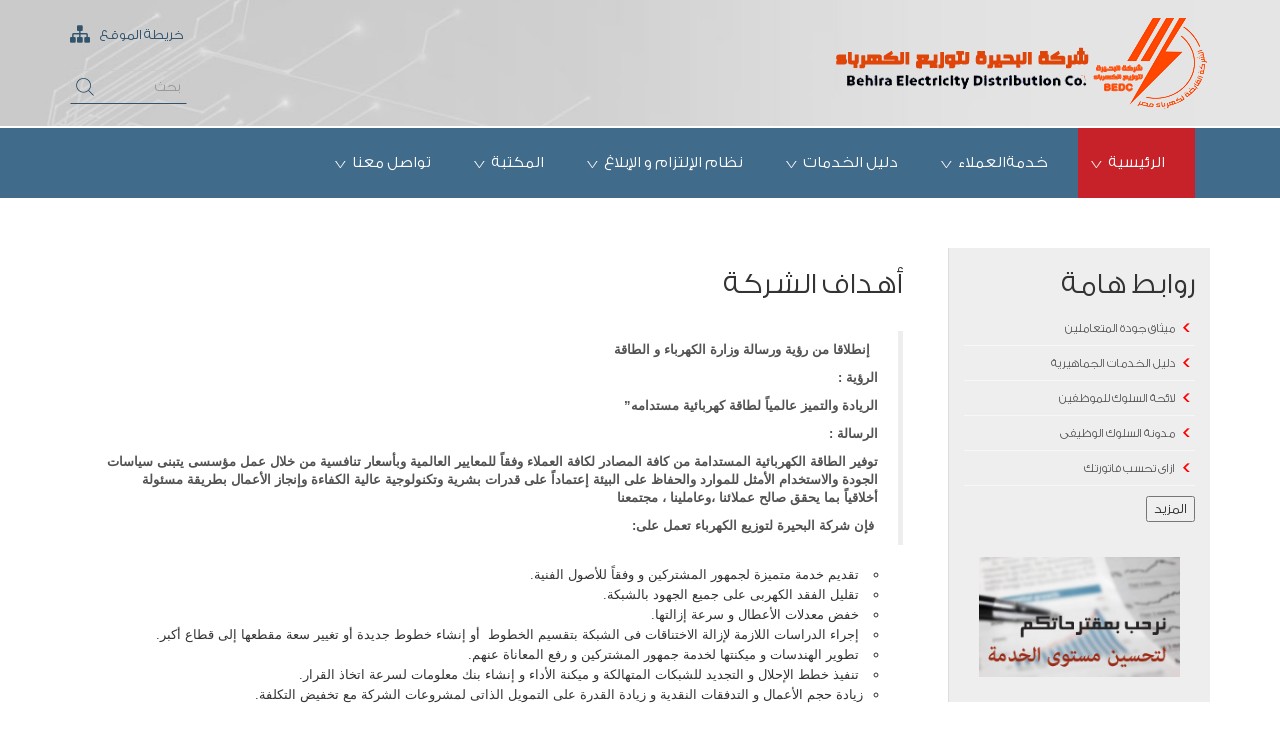

--- FILE ---
content_type: text/html; charset=UTF-8
request_url: https://bedc.gov.eg/%D8%B9%D9%86-%D8%A7%D9%84%D8%B4%D8%B1%D9%83%D8%A9/%D8%A3%D9%87%D8%AF%D8%A7%D9%81-%D8%A7%D9%84%D8%B4%D8%B1%D9%83%D8%A9/
body_size: 73618
content:
<!DOCTYPE html>
<html lang="en-US">
<head>
<meta name="viewport" content="width=device-width, initial-scale=1.0">
<meta http-equiv="Content-Type" content="text/html; charset=UTF-8" />
<link rel="shortcut icon" href="https://bedc.gov.eg/wp-content/themes/bedctheme/favicon.ico" type="image/x-icon" />
<link rel="pingback" href="https://bedc.gov.eg/xmlrpc.php" />
<title>أهداف الشركة &#8211; شركة البحيرة لتوزيع الكهرباء</title>
<meta name='robots' content='max-image-preview:large' />
<style>img:is([sizes="auto" i], [sizes^="auto," i]) { contain-intrinsic-size: 3000px 1500px }</style>
<link rel='dns-prefetch' href='//static.addtoany.com' />
<link rel='dns-prefetch' href='//www.atfawry.com' />
<link rel="alternate" type="application/rss+xml" title="شركة البحيرة لتوزيع الكهرباء &raquo; أهداف الشركة Comments Feed" href="https://bedc.gov.eg/%d8%b9%d9%86-%d8%a7%d9%84%d8%b4%d8%b1%d9%83%d8%a9/%d8%a3%d9%87%d8%af%d8%a7%d9%81-%d8%a7%d9%84%d8%b4%d8%b1%d9%83%d8%a9/feed/" />
<!-- <link rel='stylesheet' id='contact-form-7-css' href='https://bedc.gov.eg/wp-content/plugins/contact-form-7/includes/css/styles.css?ver=6.1.3' type='text/css' media='all' /> -->
<!-- <link rel='stylesheet' id='wpt-lightbox-responsive-fancybox-css-css' href='https://bedc.gov.eg/wp-content/plugins/fancy-lightbox/css/jquery.fancybox-1.3.7.css?ver=8127a374323692d88cc71216c56f7c64' type='text/css' media='all' /> -->
<!-- <link rel='stylesheet' id='wp-polls-css' href='https://bedc.gov.eg/wp-content/plugins/wp-polls/polls-css.css?ver=2.77.3' type='text/css' media='all' /> -->
<link rel="stylesheet" type="text/css" href="//bedc.gov.eg/wp-content/cache/wpfc-minified/2m9n9tt0/hnitz.css" media="all"/>
<style id='wp-polls-inline-css' type='text/css'>
.wp-polls .pollbar {
margin: 1px;
font-size: 8px;
line-height: 10px;
height: 10px;
background-image: url('https://bedc.gov.eg/wp-content/plugins/wp-polls/images/default_gradient/pollbg.gif');
border: 1px solid #ffffff;
}
</style>
<!-- <link rel='stylesheet' id='bootstrap-css' href='https://bedc.gov.eg/wp-content/themes/bedctheme/css/bootstrap.min.css?ver=8127a374323692d88cc71216c56f7c64' type='text/css' media='all' /> -->
<!-- <link rel='stylesheet' id='bootstrap-RTL-css' href='https://bedc.gov.eg/wp-content/themes/bedctheme/css/bootstrap-rtl.min.css?ver=8127a374323692d88cc71216c56f7c64' type='text/css' media='all' /> -->
<!-- <link rel='stylesheet' id='fontawesome-css' href='https://bedc.gov.eg/wp-content/themes/bedctheme/css/font-awesome.min.css?ver=8127a374323692d88cc71216c56f7c64' type='text/css' media='all' /> -->
<!-- <link rel='stylesheet' id='arabicfonts-css' href='https://bedc.gov.eg/wp-content/themes/bedctheme/css/arabfonts.css?ver=8127a374323692d88cc71216c56f7c64' type='text/css' media='all' /> -->
<!-- <link rel='stylesheet' id='flexslider css-css' href='https://bedc.gov.eg/wp-content/themes/bedctheme/css/flexslider.css?ver=8127a374323692d88cc71216c56f7c64' type='text/css' media='all' /> -->
<!-- <link rel='stylesheet' id='main-css' href='https://bedc.gov.eg/wp-content/themes/bedctheme/style.css?ver=8127a374323692d88cc71216c56f7c64' type='text/css' media='all' /> -->
<!-- <link rel='stylesheet' id='upw_theme_standard-css' href='https://bedc.gov.eg/wp-content/plugins/ultimate-posts-widget/css/upw-theme-standard.min.css?ver=8127a374323692d88cc71216c56f7c64' type='text/css' media='all' /> -->
<!-- <link rel='stylesheet' id='addtoany-css' href='https://bedc.gov.eg/wp-content/plugins/add-to-any/addtoany.min.css?ver=1.16' type='text/css' media='all' /> -->
<script type="text/javascript" id="addtoany-core-js-before">
/* <![CDATA[ */
window.a2a_config=window.a2a_config||{};a2a_config.callbacks=[];a2a_config.overlays=[];a2a_config.templates={};
/* ]]> */
</script>
<script type="text/javascript" defer src="https://static.addtoany.com/menu/page.js" id="addtoany-core-js"></script>
<script type="text/javascript" src="https://bedc.gov.eg/wp-includes/js/jquery/jquery.min.js?ver=3.7.1" id="jquery-core-js"></script>
<script type="text/javascript" src="https://bedc.gov.eg/wp-includes/js/jquery/jquery-migrate.min.js?ver=3.4.1" id="jquery-migrate-js"></script>
<script type="text/javascript" defer src="https://bedc.gov.eg/wp-content/plugins/add-to-any/addtoany.min.js?ver=1.1" id="addtoany-jquery-js"></script>
<script type="text/javascript" src="https://bedc.gov.eg/wp-content/plugins/fancy-lightbox/js/jquery.fancybox-1.3.7.js?ver=8127a374323692d88cc71216c56f7c64" id="wpt-lightbox-responsive-fancybox-js-js"></script>
<script type="text/javascript" src="https://www.atfawry.com/ECommercePlugin/scripts/V2/FawryPay.js?ver=8127a374323692d88cc71216c56f7c64" id="fawrycdn-js"></script>
<script type="text/javascript" id="wpa56343_script-js-extra">
/* <![CDATA[ */
var WPaAjax = {"ajaxurl":"https:\/\/bedc.gov.eg\/wp-admin\/admin-ajax.php"};
/* ]]> */
</script>
<script type="text/javascript" src="https://bedc.gov.eg/wp-content/themes/bedctheme/js/search.js?ver=1.0" id="wpa56343_script-js"></script>
<link rel="https://api.w.org/" href="https://bedc.gov.eg/wp-json/" /><link rel="alternate" title="JSON" type="application/json" href="https://bedc.gov.eg/wp-json/wp/v2/pages/62" /><link rel="canonical" href="https://bedc.gov.eg/%d8%b9%d9%86-%d8%a7%d9%84%d8%b4%d8%b1%d9%83%d8%a9/%d8%a3%d9%87%d8%af%d8%a7%d9%81-%d8%a7%d9%84%d8%b4%d8%b1%d9%83%d8%a9/" />
<link rel='shortlink' href='https://bedc.gov.eg/?p=62' />
<link rel="alternate" title="oEmbed (JSON)" type="application/json+oembed" href="https://bedc.gov.eg/wp-json/oembed/1.0/embed?url=https%3A%2F%2Fbedc.gov.eg%2F%25d8%25b9%25d9%2586-%25d8%25a7%25d9%2584%25d8%25b4%25d8%25b1%25d9%2583%25d8%25a9%2F%25d8%25a3%25d9%2587%25d8%25af%25d8%25a7%25d9%2581-%25d8%25a7%25d9%2584%25d8%25b4%25d8%25b1%25d9%2583%25d8%25a9%2F" />
<link rel="alternate" title="oEmbed (XML)" type="text/xml+oembed" href="https://bedc.gov.eg/wp-json/oembed/1.0/embed?url=https%3A%2F%2Fbedc.gov.eg%2F%25d8%25b9%25d9%2586-%25d8%25a7%25d9%2584%25d8%25b4%25d8%25b1%25d9%2583%25d8%25a9%2F%25d8%25a3%25d9%2587%25d8%25af%25d8%25a7%25d9%2581-%25d8%25a7%25d9%2584%25d8%25b4%25d8%25b1%25d9%2583%25d8%25a9%2F&#038;format=xml" />
<meta name="generator" content="Powered by Slider Revolution 6.7.17 - responsive, Mobile-Friendly Slider Plugin for WordPress with comfortable drag and drop interface." />
<script>function setREVStartSize(e){
//window.requestAnimationFrame(function() {
window.RSIW = window.RSIW===undefined ? window.innerWidth : window.RSIW;
window.RSIH = window.RSIH===undefined ? window.innerHeight : window.RSIH;
try {
var pw = document.getElementById(e.c).parentNode.offsetWidth,
newh;
pw = pw===0 || isNaN(pw) || (e.l=="fullwidth" || e.layout=="fullwidth") ? window.RSIW : pw;
e.tabw = e.tabw===undefined ? 0 : parseInt(e.tabw);
e.thumbw = e.thumbw===undefined ? 0 : parseInt(e.thumbw);
e.tabh = e.tabh===undefined ? 0 : parseInt(e.tabh);
e.thumbh = e.thumbh===undefined ? 0 : parseInt(e.thumbh);
e.tabhide = e.tabhide===undefined ? 0 : parseInt(e.tabhide);
e.thumbhide = e.thumbhide===undefined ? 0 : parseInt(e.thumbhide);
e.mh = e.mh===undefined || e.mh=="" || e.mh==="auto" ? 0 : parseInt(e.mh,0);
if(e.layout==="fullscreen" || e.l==="fullscreen")
newh = Math.max(e.mh,window.RSIH);
else{
e.gw = Array.isArray(e.gw) ? e.gw : [e.gw];
for (var i in e.rl) if (e.gw[i]===undefined || e.gw[i]===0) e.gw[i] = e.gw[i-1];
e.gh = e.el===undefined || e.el==="" || (Array.isArray(e.el) && e.el.length==0)? e.gh : e.el;
e.gh = Array.isArray(e.gh) ? e.gh : [e.gh];
for (var i in e.rl) if (e.gh[i]===undefined || e.gh[i]===0) e.gh[i] = e.gh[i-1];
var nl = new Array(e.rl.length),
ix = 0,
sl;
e.tabw = e.tabhide>=pw ? 0 : e.tabw;
e.thumbw = e.thumbhide>=pw ? 0 : e.thumbw;
e.tabh = e.tabhide>=pw ? 0 : e.tabh;
e.thumbh = e.thumbhide>=pw ? 0 : e.thumbh;
for (var i in e.rl) nl[i] = e.rl[i]<window.RSIW ? 0 : e.rl[i];
sl = nl[0];
for (var i in nl) if (sl>nl[i] && nl[i]>0) { sl = nl[i]; ix=i;}
var m = pw>(e.gw[ix]+e.tabw+e.thumbw) ? 1 : (pw-(e.tabw+e.thumbw)) / (e.gw[ix]);
newh =  (e.gh[ix] * m) + (e.tabh + e.thumbh);
}
var el = document.getElementById(e.c);
if (el!==null && el) el.style.height = newh+"px";
el = document.getElementById(e.c+"_wrapper");
if (el!==null && el) {
el.style.height = newh+"px";
el.style.display = "block";
}
} catch(e){
console.log("Failure at Presize of Slider:" + e)
}
//});
};</script>
</head>
<body class="wp-singular page-template-default page page-id-62 page-child parent-pageid-4 wp-theme-bedctheme">
<header id="page-header">
<h1 class="hidden seo-fix">شركة البحيرة لتوزيع الكهرباء</h1>
<div class="header-top">
<div class="container">
<div class="row">
<div class="col-sm-5">
<a href="https://bedc.gov.eg">
<img src="https://bedc.gov.eg/wp-content/themes/bedctheme/images/logo-main.png" class="img-responsive" alt="شركة البحيرة لتوزيع الكهرباء">
</a>
</div>
<div class="col-sm-3 col-sm-offset-4 hidden-xs">
<div class="clearfix site-map"><a href="https://bedc.gov.eg/خريطة-الموقع/" class="">خريطة الموقع <i class="fa fa-sitemap"></i>
</a></div>
<div class="clearfix">
<form class="form-inline search-form" role="search" method="get"
action="https://bedc.gov.eg/">
<div class="form-group">
<input type="text" class="form-control" id="exampleInputName2" placeholder="بحث" name="s" id="s">
</div>
<button type="submit" class="btn btn-default hidden">Send invitation</button>
</form>
</div>
</div>
</div>
</div>
</div>
<nav class="navbar navbar-default hidden-xs" id="desktop-menu">
<h2 class="hidden seo-fix">قائمة الموقع</h2>
<div class="container">
<!-- Collect the nav links, forms, and other content for toggling -->
<div class="collapse navbar-collapse" id="navbar-collapse-desktop">
<ul class="nav navbar-nav navbar-right">
<li id="menu-item-16" class="menu-item menu-item-type-custom menu-item-object-custom current-menu-ancestor current-menu-parent menu-item-has-children menu-item-16"><a href="https://www.bedc.gov.eg//">الرئيسية</a>
<ul class="sub-menu">
<li id="menu-item-251" class="menu-item menu-item-type-post_type menu-item-object-page menu-item-251"><a href="https://bedc.gov.eg/%d8%b9%d9%86-%d8%a7%d9%84%d8%b4%d8%b1%d9%83%d8%a9/%d9%83%d9%84%d9%85%d8%a9-%d8%b1%d8%a6%d9%8a%d8%b3-%d9%85%d8%ac%d9%84%d8%b3-%d8%a7%d9%84%d8%a7%d8%af%d8%a7%d8%b1%d8%a9/">كلمة السيد المهندس رئيس مجلس الادارة لمتصفحى الموقع</a></li>
<li id="menu-item-8313" class="menu-item menu-item-type-custom menu-item-object-custom menu-item-8313"><a href="https://www.bedc.gov.eg/wp-content/uploads/2019/03/اللائحة-التنظيمية-لمجلس-إدارة-الشركة.pdf">اللائحة التنظيمية لمجلس إدارة الشركة</a></li>
<li id="menu-item-252" class="menu-item menu-item-type-post_type menu-item-object-page menu-item-252"><a href="https://bedc.gov.eg/%d8%b9%d9%86-%d8%a7%d9%84%d8%b4%d8%b1%d9%83%d8%a9/%d9%81%d8%b1%d9%88%d8%b9-%d8%a7%d9%84%d8%b4%d8%b1%d9%83%d8%a9/">فروع الشركة</a></li>
<li id="menu-item-253" class="menu-item menu-item-type-post_type menu-item-object-page current-menu-item page_item page-item-62 current_page_item menu-item-253"><a href="https://bedc.gov.eg/%d8%b9%d9%86-%d8%a7%d9%84%d8%b4%d8%b1%d9%83%d8%a9/%d8%a3%d9%87%d8%af%d8%a7%d9%81-%d8%a7%d9%84%d8%b4%d8%b1%d9%83%d8%a9/" aria-current="page">أهداف الشركة</a></li>
<li id="menu-item-250" class="menu-item menu-item-type-post_type menu-item-object-page menu-item-250"><a href="https://bedc.gov.eg/%d8%b9%d9%86-%d8%a7%d9%84%d8%b4%d8%b1%d9%83%d8%a9/%d8%a7%d9%84%d9%87%d9%8a%d8%a7%d9%83%d9%84-%d8%a7%d9%84%d8%aa%d9%86%d8%b8%d9%8a%d9%85%d9%8a%d8%a9/">الهيكل التنظيمى للشركة</a></li>
<li id="menu-item-249" class="menu-item menu-item-type-post_type menu-item-object-page menu-item-249"><a href="https://bedc.gov.eg/%d8%b9%d9%86-%d8%a7%d9%84%d8%b4%d8%b1%d9%83%d8%a9/%d8%aa%d8%b9%d8%b1%d9%8a%d9%81-%d8%a8%d8%a7%d9%84%d9%85%d8%ad%d8%a7%d9%81%d8%b8%d8%a9/">تعريف بالمحافظة</a></li>
<li id="menu-item-7231" class="menu-item menu-item-type-custom menu-item-object-custom menu-item-has-children menu-item-7231"><a href="https://www.bedc.gov.eg/relations/">العاملين</a>
<ul class="sub-menu">
<li id="menu-item-7238" class="menu-item menu-item-type-taxonomy menu-item-object-categories menu-item-7238"><a href="https://bedc.gov.eg/categories/trips/">الرحلات</a></li>
<li id="menu-item-7239" class="menu-item menu-item-type-taxonomy menu-item-object-categories menu-item-7239"><a href="https://bedc.gov.eg/categories/haj/">حج وعمرة</a></li>
<li id="menu-item-7241" class="menu-item menu-item-type-taxonomy menu-item-object-categories menu-item-7241"><a href="https://bedc.gov.eg/categories/summer/">المصايف</a></li>
<li id="menu-item-7242" class="menu-item menu-item-type-taxonomy menu-item-object-categories menu-item-7242"><a href="https://bedc.gov.eg/categories/occasions/">مناسبات</a></li>
<li id="menu-item-8418" class="menu-item menu-item-type-custom menu-item-object-custom menu-item-8418"><a href="https://drive.google.com/open?id=1lcceuDSHqToq0WTgpioThPDFmuoqBz1o">لائحة الشركة</a></li>
<li id="menu-item-7240" class="menu-item menu-item-type-taxonomy menu-item-object-categories menu-item-7240"><a href="https://bedc.gov.eg/categories/rel-news/">اخبار متنوعة</a></li>
<li id="menu-item-7245" class="menu-item menu-item-type-post_type menu-item-object-page menu-item-7245"><a href="https://bedc.gov.eg/%d9%86%d8%a7%d8%af%d9%89-%d8%a7%d9%84%d8%b4%d8%b1%d9%83%d8%a9/%d9%85%d8%b9%d8%b1%d8%b6-%d8%a7%d9%84%d8%b5%d9%88%d8%b1/">معرض الصور</a></li>
</ul>
</li>
</ul>
</li>
<li id="menu-item-20" class="menu-item menu-item-type-post_type menu-item-object-page menu-item-has-children menu-item-20"><a href="https://bedc.gov.eg/%d8%ae%d8%af%d9%85%d8%a9-%d8%a7%d9%84%d8%b9%d9%85%d9%84%d8%a7%d8%a1/">خدمةالعملاء</a>
<ul class="sub-menu">
<li id="menu-item-7601" class="menu-item menu-item-type-post_type menu-item-object-page menu-item-has-children menu-item-7601"><a href="https://bedc.gov.eg/%d8%ae%d8%af%d9%85%d8%a9-%d8%a7%d9%84%d8%b9%d9%85%d9%84%d8%a7%d8%a1/%d9%86%d8%b5%d8%a7%d8%a6%d8%ad-%d9%84%d9%84%d8%b9%d9%85%d9%84%d8%a7%d8%a1/">نصائح للعملاء</a>
<ul class="sub-menu">
<li id="menu-item-9154" class="menu-item menu-item-type-post_type menu-item-object-post menu-item-9154"><a href="https://bedc.gov.eg/%d9%83%d9%81%d8%a7%d8%a1%d8%a9-%d9%8a%d8%a7-%d8%b7%d8%a7%d9%82%d8%a9-%d8%a8%d8%a7%d9%84%d8%aa%d8%b1%d8%b4%d9%8a%d8%af-%d8%a7%d9%84%d9%83%d9%84-%d9%85%d8%b3%d8%aa%d9%81%d9%8a%d8%af-%d9%86%d8%b5%d8%a7/">نصائح مهمة تساعدك في الإستخدام الأمثل للأجهزة الكهربائية</a></li>
<li id="menu-item-7605" class="menu-item menu-item-type-post_type menu-item-object-post menu-item-7605"><a href="https://bedc.gov.eg/%d8%aa%d8%b1%d8%b4%d9%8a%d8%af-%d8%a7%d9%84%d8%b7%d8%a7%d9%82%d8%a9-%d9%81%d9%8a-%d8%a7%d9%84%d9%85%d9%86%d8%a7%d8%b2%d9%84/">ترشيد الطاقة في المنازل</a></li>
<li id="menu-item-7603" class="menu-item menu-item-type-post_type menu-item-object-post menu-item-7603"><a href="https://bedc.gov.eg/%d8%aa%d8%b9%d8%b1%d9%81-%d8%b9%d9%84%d9%89-%d9%84%d9%85%d8%a8%d8%a7%d8%aa-%d8%a7%d9%84%d9%84%d9%8a%d8%af-%d9%85%d8%b9%d8%a7-%d9%84%d8%aa%d8%b1%d8%b4%d9%8a%d8%af-%d8%a7%d9%84%d8%b7%d8%a7%d9%82%d8%a9/">تعرف على لمبات الليد  معا لترشيد الطاقة</a></li>
<li id="menu-item-7604" class="menu-item menu-item-type-post_type menu-item-object-post menu-item-7604"><a href="https://bedc.gov.eg/%d8%af%d8%b9%d9%88%d8%a9-%d9%84%d8%aa%d8%b1%d8%b4%d9%8a%d8%af-%d8%a7%d9%84%d8%b7%d8%a7%d9%82%d8%a9/">دعوة لترشيد الطاقة</a></li>
<li id="menu-item-7602" class="menu-item menu-item-type-post_type menu-item-object-post menu-item-7602"><a href="https://bedc.gov.eg/%d9%86%d8%b4%d8%b1%d8%a9-%d8%b9%d9%86-%d8%a7%d8%ac%d8%b1%d8%a7%d8%a1%d8%a7%d8%aa-%d8%aa%d8%b1%d8%b4%d9%8a%d8%af-%d8%a7%d9%84%d8%b7%d8%a7%d9%82%d8%a9-_%d9%86%d9%86%d8%b8%d9%85-%d8%a5%d8%b3%d8%aa%d9%87/">نشرة عن اجراءات ترشيد الطاقة</a></li>
</ul>
</li>
<li id="menu-item-8302" class="menu-item menu-item-type-post_type menu-item-object-page menu-item-8302"><a href="https://bedc.gov.eg/%d8%ae%d8%af%d9%85%d8%a9-%d8%a7%d9%84%d8%b9%d9%85%d9%84%d8%a7%d8%a1/%d8%a7%d8%b3%d8%aa%d8%b9%d9%84%d8%a7%d9%85-%d9%88-%d8%b3%d8%af%d8%a7%d8%af-%d9%81%d8%a7%d8%aa%d9%88%d8%b1%d8%a9-%d8%a7%d9%84%d9%83%d9%87%d8%b1%d8%a8%d8%a7%d8%a1/">استعلام و سداد فاتورة الكهرباء</a></li>
<li id="menu-item-6928" class="menu-item menu-item-type-post_type menu-item-object-page menu-item-6928"><a href="https://bedc.gov.eg/%d8%ae%d8%af%d9%85%d8%a9-%d8%a7%d9%84%d8%b9%d9%85%d9%84%d8%a7%d8%a1/%d8%a7%d8%af%d8%ae%d8%a7%d9%84-%d9%82%d8%b1%d8%a7%d8%a1%d8%a9-%d8%a7%d9%84%d8%b9%d8%af%d8%a7%d8%af/">ابلاغ  قراءة العداد</a></li>
<li id="menu-item-8824" class="menu-item menu-item-type-post_type menu-item-object-post menu-item-8824"><a href="https://bedc.gov.eg/%d9%82%d9%88%d8%a7%d8%b9%d8%af-%d8%a7%d9%84%d8%aa%d9%88%d8%b5%d9%8a%d9%84-%d8%a7%d9%84%d8%ac%d8%af%d9%8a%d8%af%d8%a9-%d9%84%d9%84%d9%85%d9%86%d8%b4%d8%a2-%d8%a7%d9%84%d8%b3%d9%83%d9%86%d9%8a%d8%a9/">قواعد التوصيل الجديدة للمنشآت السكنية والغير سكنية</a></li>
<li id="menu-item-8753" class="menu-item menu-item-type-custom menu-item-object-custom menu-item-8753"><a href="https://bedc.gov.eg/wp-content/uploads/2024/05/الميثاق-الجودة.pdf">ميثاق جودة المتعاملين</a></li>
<li id="menu-item-8225" class="menu-item menu-item-type-post_type menu-item-object-post menu-item-8225"><a href="https://bedc.gov.eg/%d8%a7%d8%b2%d8%a7%d9%89-%d8%aa%d8%ad%d8%b3%d8%a8-%d9%81%d8%a7%d8%aa%d9%88%d8%b1%d8%aa%d9%83/">ازاى تحسب فاتورتك</a></li>
<li id="menu-item-8224" class="menu-item menu-item-type-post_type menu-item-object-post menu-item-8224"><a href="https://bedc.gov.eg/%d8%ad%d8%b3%d8%a7%d8%a8-%d8%a7%d9%84%d9%85%d9%82%d8%a7%d8%a8%d9%84-%d9%84%d8%a7%d9%86%d8%ae%d9%81%d8%a7%d8%b6-%d9%85%d8%b9%d8%a7%d9%85%d9%84-%d8%a7%d9%84%d9%82%d8%af%d8%b1%d8%a9/">حساب المقابل لانخفاض معامل القدرة</a></li>
<li id="menu-item-4097" class="menu-item menu-item-type-post_type menu-item-object-page menu-item-4097"><a href="https://bedc.gov.eg/%d8%ae%d8%af%d9%85%d8%a9-%d8%a7%d9%84%d8%b9%d9%85%d9%84%d8%a7%d8%a1/%d8%af%d9%84%d9%8a%d9%84-%d8%aa%d9%88%d8%b5%d9%8a%d9%84-%d8%a7%d9%84%d8%aa%d8%ba%d8%b0%d9%8a%d8%a9-%d8%a7%d9%84%d9%83%d9%87%d8%b1%d8%a8%d8%a7%d8%a6%d9%8a%d8%a9-%d9%84%d9%84%d9%85%d8%b4%d8%b1%d9%88/">دليل التوصيل  للمشروعات الاستثمارية</a></li>
<li id="menu-item-7737" class="menu-item menu-item-type-post_type menu-item-object-page menu-item-7737"><a href="https://bedc.gov.eg/%d8%ae%d8%af%d9%85%d8%a9-%d8%a7%d9%84%d8%b9%d9%85%d9%84%d8%a7%d8%a1/%d8%af%d9%84%d9%8a%d9%84-%d8%a7%d9%84%d8%b9%d8%af%d8%a7%d8%af%d8%a7%d8%aa-%d9%85%d8%b3%d8%a8%d9%88%d9%82%d8%a9-%d8%a7%d9%84%d8%af%d9%81%d8%b9/">دليل العدادات مسبوقة الدفع</a></li>
</ul>
</li>
<li id="menu-item-7256" class="menu-item menu-item-type-post_type menu-item-object-page menu-item-has-children menu-item-7256"><a href="https://bedc.gov.eg/%d8%ae%d8%af%d9%85%d8%a7%d8%aa-%d8%a7%d9%84%d8%b4%d8%a8%d8%a7%d9%83-%d8%a7%d9%84%d9%88%d8%a7%d8%ad%d8%af/">دليل الخدمات</a>
<ul class="sub-menu">
<li id="menu-item-8276" class="menu-item menu-item-type-custom menu-item-object-custom menu-item-8276"><a href="https://www.bedc.gov.eg/wp-content/uploads/2019/02/الخدمات-الجماهيرية.pdf">دليل الخدمات الجماهيرية</a></li>
<li id="menu-item-7668" class="menu-item menu-item-type-post_type menu-item-object-page menu-item-7668"><a href="https://bedc.gov.eg/%d8%ae%d8%af%d9%85%d8%a9-%d8%a7%d9%84%d8%b9%d9%85%d9%84%d8%a7%d8%a1/%d8%aa%d9%88%d8%b5%d9%8a%d9%84-%d8%a7%d9%84%d8%aa%d9%8a%d8%a7%d8%b1-%d8%a7%d9%84%d9%83%d9%87%d8%b1%d8%a8%d8%a7%d8%a6%d9%89-%d9%84%d9%84%d9%85%d8%a8%d8%a7%d9%86%d9%89/%d8%b7%d9%84%d8%a8-%d8%aa%d9%88%d8%b5%d9%8a%d9%84-%d8%aa%d9%8a%d8%a7%d8%b1-%d9%84%d9%85%d9%86%d8%b4%d8%a3%d8%a9-%d8%b3%d9%83%d9%86%d9%8a%d8%a9/">طلب توصيل تيار لمنشأة سكنية</a></li>
<li id="menu-item-7275" class="menu-item menu-item-type-post_type menu-item-object-page menu-item-7275"><a href="https://bedc.gov.eg/%d8%ae%d8%af%d9%85%d8%a9-%d8%a7%d9%84%d8%b9%d9%85%d9%84%d8%a7%d8%a1/%d8%aa%d9%88%d8%b5%d9%8a%d9%84-%d8%a7%d9%84%d8%aa%d9%8a%d8%a7%d8%b1-%d8%a7%d9%84%d9%83%d9%87%d8%b1%d8%a8%d8%a7%d8%a6%d9%89-%d9%84%d9%84%d9%85%d8%a8%d8%a7%d9%86%d9%89/%d8%b7%d9%84%d8%a8-%d8%aa%d8%ba%d9%8a%d9%8a%d8%b1-%d8%b9%d9%82%d8%af-%d8%a7%d8%b4%d8%aa%d8%b1%d8%a7%d9%83-%d8%a7%d9%86%d8%aa%d9%81%d8%a7%d8%b9/">طلب تغيير عقد اشتراك (انتفاع)</a></li>
<li id="menu-item-7257" class="menu-item menu-item-type-post_type menu-item-object-page menu-item-7257"><a href="https://bedc.gov.eg/%d8%ae%d8%af%d9%85%d8%a9-%d8%a7%d9%84%d8%b9%d9%85%d9%84%d8%a7%d8%a1/%d8%aa%d9%88%d8%b5%d9%8a%d9%84-%d8%a7%d9%84%d8%aa%d9%8a%d8%a7%d8%b1-%d8%a7%d9%84%d9%83%d9%87%d8%b1%d8%a8%d8%a7%d8%a6%d9%89-%d9%84%d9%84%d9%85%d8%a8%d8%a7%d9%86%d9%89/%d8%b7%d9%84%d8%a8-%d8%b4%d9%87%d8%a7%d8%af%d8%a9-%d8%a8%d9%8a%d8%a7%d9%86%d8%a7%d8%aa/">طلب شهادة بيانات</a></li>
<li id="menu-item-7272" class="menu-item menu-item-type-post_type menu-item-object-page menu-item-7272"><a href="https://bedc.gov.eg/%d8%ae%d8%af%d9%85%d8%a9-%d8%a7%d9%84%d8%b9%d9%85%d9%84%d8%a7%d8%a1/%d8%aa%d9%88%d8%b5%d9%8a%d9%84-%d8%a7%d9%84%d8%aa%d9%8a%d8%a7%d8%b1-%d8%a7%d9%84%d9%83%d9%87%d8%b1%d8%a8%d8%a7%d8%a6%d9%89-%d9%84%d9%84%d9%85%d8%a8%d8%a7%d9%86%d9%89/%d8%b7%d9%84%d8%a8-%d9%81%d8%ad%d8%b5-%d8%b9%d8%af%d8%a7%d8%af/">طلب فحص عداد</a></li>
<li id="menu-item-7284" class="menu-item menu-item-type-post_type menu-item-object-page menu-item-7284"><a href="https://bedc.gov.eg/%d8%ae%d8%af%d9%85%d8%a9-%d8%a7%d9%84%d8%b9%d9%85%d9%84%d8%a7%d8%a1/%d8%aa%d9%88%d8%b5%d9%8a%d9%84-%d8%a7%d9%84%d8%aa%d9%8a%d8%a7%d8%b1-%d8%a7%d9%84%d9%83%d9%87%d8%b1%d8%a8%d8%a7%d8%a6%d9%89-%d9%84%d9%84%d9%85%d8%a8%d8%a7%d9%86%d9%89/%d8%b7%d9%84%d8%a8-%d8%b1%d9%81%d8%b9-%d8%b9%d8%af%d8%a7%d8%af/">طلب رفع عداد</a></li>
<li id="menu-item-7269" class="menu-item menu-item-type-post_type menu-item-object-page menu-item-7269"><a href="https://bedc.gov.eg/%d8%ae%d8%af%d9%85%d8%a9-%d8%a7%d9%84%d8%b9%d9%85%d9%84%d8%a7%d8%a1/%d8%aa%d9%88%d8%b5%d9%8a%d9%84-%d8%a7%d9%84%d8%aa%d9%8a%d8%a7%d8%b1-%d8%a7%d9%84%d9%83%d9%87%d8%b1%d8%a8%d8%a7%d8%a6%d9%89-%d9%84%d9%84%d9%85%d8%a8%d8%a7%d9%86%d9%89/%d8%b7%d9%84%d8%a8-%d8%b1%d9%81%d8%b9-%d9%82%d8%af%d8%b1%d8%a9/">طلب رفع قدرة</a></li>
<li id="menu-item-7276" class="menu-item menu-item-type-post_type menu-item-object-page menu-item-7276"><a href="https://bedc.gov.eg/%d8%ae%d8%af%d9%85%d8%a9-%d8%a7%d9%84%d8%b9%d9%85%d9%84%d8%a7%d8%a1/%d8%aa%d9%88%d8%b5%d9%8a%d9%84-%d8%a7%d9%84%d8%aa%d9%8a%d8%a7%d8%b1-%d8%a7%d9%84%d9%83%d9%87%d8%b1%d8%a8%d8%a7%d8%a6%d9%89-%d9%84%d9%84%d9%85%d8%a8%d8%a7%d9%86%d9%89/%d8%aa%d8%b1%d9%83%d9%8a%d8%a8-%d8%b9%d8%af%d8%a7%d8%af-%d8%a8%d8%af%d9%84-%d8%aa%d8%a7%d9%84%d9%81/">تركيب عداد بدل تالف</a></li>
<li id="menu-item-7262" class="menu-item menu-item-type-post_type menu-item-object-page menu-item-7262"><a href="https://bedc.gov.eg/%d8%ae%d8%af%d9%85%d8%a9-%d8%a7%d9%84%d8%b9%d9%85%d9%84%d8%a7%d8%a1/%d8%aa%d9%88%d8%b5%d9%8a%d9%84-%d8%a7%d9%84%d8%aa%d9%8a%d8%a7%d8%b1-%d8%a7%d9%84%d9%83%d9%87%d8%b1%d8%a8%d8%a7%d8%a6%d9%89-%d9%84%d9%84%d9%85%d8%a8%d8%a7%d9%86%d9%89/%d8%b7%d9%84%d8%a8-%d8%aa%d9%88%d8%b5%d9%8a%d9%84-%d8%aa%d9%8a%d8%a7%d8%b1-%d9%84%d9%85%d9%86%d8%b4%d8%a3%d8%a9-%d8%b3%d9%83%d9%86%d9%8a%d8%a9-copy/">طلب تعديل وصلة داخلية او خارجية</a></li>
<li id="menu-item-7277" class="menu-item menu-item-type-post_type menu-item-object-page menu-item-7277"><a href="https://bedc.gov.eg/%d8%b7%d9%84%d8%a8-%d8%a7%d8%b3%d8%aa%d8%ae%d8%b1%d8%a7%d8%ac-%d8%b4%d9%87%d8%a7%d8%af%d8%a9-%d8%a8%d9%8a%d8%a7%d9%86%d8%a7%d8%aa-3/">طلب جدولة مديونية مشترك</a></li>
<li id="menu-item-7261" class="menu-item menu-item-type-post_type menu-item-object-page menu-item-7261"><a href="https://bedc.gov.eg/%d8%ae%d8%af%d9%85%d8%a9-%d8%a7%d9%84%d8%b9%d9%85%d9%84%d8%a7%d8%a1/%d8%aa%d9%88%d8%b5%d9%8a%d9%84-%d8%a7%d9%84%d8%aa%d9%8a%d8%a7%d8%b1-%d8%a7%d9%84%d9%83%d9%87%d8%b1%d8%a8%d8%a7%d8%a6%d9%89-%d9%84%d9%84%d9%85%d8%a8%d8%a7%d9%86%d9%89/%d8%b7%d9%84%d8%a8-%d8%aa%d9%88%d8%b5%d9%8a%d9%84-%d8%aa%d9%8a%d8%a7%d8%b1-%d9%84%d9%85%d9%86%d8%b4%d8%a3%d8%a9-%d8%b3%d9%83%d9%86%d9%8a%d8%a9/">طلب توصيل تيار لمنشأة سكنية</a></li>
<li id="menu-item-7263" class="menu-item menu-item-type-post_type menu-item-object-page menu-item-7263"><a href="https://bedc.gov.eg/%d8%ae%d8%af%d9%85%d8%a9-%d8%a7%d9%84%d8%b9%d9%85%d9%84%d8%a7%d8%a1/%d8%aa%d9%88%d8%b5%d9%8a%d9%84-%d8%a7%d9%84%d8%aa%d9%8a%d8%a7%d8%b1-%d8%a7%d9%84%d9%83%d9%87%d8%b1%d8%a8%d8%a7%d8%a6%d9%89-%d9%84%d9%84%d9%85%d8%a8%d8%a7%d9%86%d9%89/%d8%b7%d9%84%d8%a8-%d8%aa%d9%88%d8%b5%d9%8a%d9%84-%d9%84%d9%84%d9%85%d8%b4%d8%b1%d9%88%d8%b9%d8%a7%d8%aa-%d8%a7%d9%84%d9%83%d8%a8%d9%8a%d8%b1%d8%a9/">توصيل للمشروعات الكبيرة</a></li>
<li id="menu-item-7259" class="menu-item menu-item-type-post_type menu-item-object-page menu-item-7259"><a href="https://bedc.gov.eg/%d8%ae%d8%af%d9%85%d8%a7%d8%aa-%d8%a7%d9%84%d8%b4%d8%a8%d8%a7%d9%83-%d8%a7%d9%84%d9%88%d8%a7%d8%ad%d8%af/%d8%b7%d9%84%d8%a8-%d8%aa%d9%88%d8%b5%d9%8a%d9%84-%d8%aa%d9%8a%d8%a7%d8%b1-%d9%84%d9%84%d9%85%d8%a8%d8%a7%d9%86%d9%89-%d8%a7%d9%84%d8%b9%d8%b4%d9%88%d8%a7%d8%a6%d9%8a%d8%a9/">طلب توصيل تيار للمبانى العشوائية</a></li>
<li id="menu-item-7260" class="menu-item menu-item-type-post_type menu-item-object-page menu-item-7260"><a href="https://bedc.gov.eg/%d8%ae%d8%af%d9%85%d8%a9-%d8%a7%d9%84%d8%b9%d9%85%d9%84%d8%a7%d8%a1/%d8%aa%d9%88%d8%b5%d9%8a%d9%84-%d8%a7%d9%84%d8%aa%d9%8a%d8%a7%d8%b1-%d8%a7%d9%84%d9%83%d9%87%d8%b1%d8%a8%d8%a7%d8%a6%d9%89-%d9%84%d9%84%d9%85%d8%a8%d8%a7%d9%86%d9%89/%d8%b7%d9%84%d8%a8-%d8%aa%d9%88%d8%b5%d9%8a%d9%84-%d8%aa%d9%8a%d8%a7%d8%b1-%d9%85%d8%a4%d9%82%d8%aa/">طلب توصيل تيار مؤقت</a></li>
<li id="menu-item-8334" class="menu-item menu-item-type-post_type menu-item-object-page menu-item-8334"><a href="https://bedc.gov.eg/%d8%ae%d8%af%d9%85%d8%a9-%d8%a7%d9%84%d8%b9%d9%85%d9%84%d8%a7%d8%a1/%d8%aa%d9%88%d8%b5%d9%8a%d9%84-%d8%a7%d9%84%d8%aa%d9%8a%d8%a7%d8%b1-%d8%a7%d9%84%d9%83%d9%87%d8%b1%d8%a8%d8%a7%d8%a6%d9%89-%d9%84%d9%84%d9%85%d8%a8%d8%a7%d9%86%d9%89/%d8%b7%d9%84%d8%a8-%d9%83%d8%a7%d8%b1%d8%aa-%d8%a8%d8%af%d9%84-%d8%aa%d8%a7%d9%84%d9%81/">طلب كارت بدل تالف</a></li>
<li id="menu-item-7279" class="menu-item menu-item-type-post_type menu-item-object-page menu-item-7279"><a href="https://bedc.gov.eg/%d8%ae%d8%af%d9%85%d8%a9-%d8%a7%d9%84%d8%b9%d9%85%d9%84%d8%a7%d8%a1/%d8%aa%d9%88%d8%b5%d9%8a%d9%84-%d8%a7%d9%84%d8%aa%d9%8a%d8%a7%d8%b1-%d8%a7%d9%84%d9%83%d9%87%d8%b1%d8%a8%d8%a7%d8%a6%d9%89-%d9%84%d9%84%d9%85%d8%a8%d8%a7%d9%86%d9%89/%d8%af%d9%81%d8%b9%d8%a9-%d8%a7%d9%84%d9%85%d9%82%d8%af%d9%85%d8%a9/">طلب دفعة المقدمة</a></li>
<li id="menu-item-7281" class="menu-item menu-item-type-post_type menu-item-object-page menu-item-7281"><a href="https://bedc.gov.eg/%d8%ae%d8%af%d9%85%d8%a9-%d8%a7%d9%84%d8%b9%d9%85%d9%84%d8%a7%d8%a1/complaints_and_suggestions/">شكوي قراءة شاذة</a></li>
<li id="menu-item-7271" class="menu-item menu-item-type-post_type menu-item-object-page menu-item-7271"><a href="https://bedc.gov.eg/%d8%ae%d8%af%d9%85%d8%a9-%d8%a7%d9%84%d8%b9%d9%85%d9%84%d8%a7%d8%a1/%d8%aa%d9%88%d8%b5%d9%8a%d9%84-%d8%a7%d9%84%d8%aa%d9%8a%d8%a7%d8%b1-%d8%a7%d9%84%d9%83%d9%87%d8%b1%d8%a8%d8%a7%d8%a6%d9%89-%d9%84%d9%84%d9%85%d8%a8%d8%a7%d9%86%d9%89/%d8%b7%d9%84%d8%a8-%d8%aa%d8%b9%d8%af%d9%8a%d9%84-%d9%86%d8%b4%d8%a7%d8%b7/">طلب تعديل نشاط</a></li>
<li id="menu-item-7268" class="menu-item menu-item-type-post_type menu-item-object-page menu-item-7268"><a href="https://bedc.gov.eg/%d8%ae%d8%af%d9%85%d8%a9-%d8%a7%d9%84%d8%b9%d9%85%d9%84%d8%a7%d8%a1/%d8%aa%d9%88%d8%b5%d9%8a%d9%84-%d8%a7%d9%84%d8%aa%d9%8a%d8%a7%d8%b1-%d8%a7%d9%84%d9%83%d9%87%d8%b1%d8%a8%d8%a7%d8%a6%d9%89-%d9%84%d9%84%d9%85%d8%a8%d8%a7%d9%86%d9%89/%d8%b7%d9%84%d8%a8-%d8%aa%d8%ad%d8%b3%d9%8a%d9%86-%d9%85%d8%b9%d8%a7%d9%85%d9%84-%d9%82%d8%af%d8%b1%d8%a9/">طلب تحسين معامل قدرة</a></li>
<li id="menu-item-7282" class="menu-item menu-item-type-post_type menu-item-object-page menu-item-7282"><a href="https://bedc.gov.eg/?page_id=4157">طلب تركيب نظام الخلايا الشمسية</a></li>
<li id="menu-item-7283" class="menu-item menu-item-type-post_type menu-item-object-page menu-item-7283"><a href="https://bedc.gov.eg/%d8%ae%d8%af%d9%85%d8%a9-%d8%a7%d9%84%d8%b9%d9%85%d9%84%d8%a7%d8%a1/complaints_and_suggestions/">شكاوي و اعطال و سرقات تيار</a></li>
</ul>
</li>
<li id="menu-item-8615" class="menu-item menu-item-type-custom menu-item-object-custom menu-item-has-children menu-item-8615"><a href="#">نظام الإلتزام و الإبلاغ</a>
<ul class="sub-menu">
<li id="menu-item-8616" class="menu-item menu-item-type-custom menu-item-object-custom menu-item-8616"><a href="https://www.bedc.gov.eg/wp-content/uploads/2021/03/سياسات-الإبلاغ.pdf">سياسات الابلاغ</a></li>
<li id="menu-item-8617" class="menu-item menu-item-type-custom menu-item-object-custom menu-item-8617"><a href="https://www.bedc.gov.eg/wp-content/uploads/2021/03/سياسة-الإلتزام.pdf">سياسة الالتزام</a></li>
<li id="menu-item-8618" class="menu-item menu-item-type-custom menu-item-object-custom menu-item-8618"><a href="https://www.bedc.gov.eg/wp-content/uploads/2021/03/سياسة-الحد-من-تعارض-المصالح.pdf">سياسة الحد من تعارض المصالح</a></li>
<li id="menu-item-8619" class="menu-item menu-item-type-custom menu-item-object-custom menu-item-8619"><a href="https://www.bedc.gov.eg/wp-content/uploads/2021/03/قواعد-السلوك-العامة.pdf">قواعد السلوك العامة</a></li>
<li id="menu-item-8620" class="menu-item menu-item-type-custom menu-item-object-custom menu-item-8620"><a href="https://www.bedc.gov.eg/wp-content/uploads/2021/03/مدونة-السلوك-المهني.pdf">مدونة السلوك المهني</a></li>
</ul>
</li>
<li id="menu-item-8260" class="menu-item menu-item-type-custom menu-item-object-custom menu-item-has-children menu-item-8260"><a href="#">المكتبة</a>
<ul class="sub-menu">
<li id="menu-item-8362" class="menu-item menu-item-type-custom menu-item-object-custom menu-item-8362"><a href="https://www.bedc.gov.eg/wp-content/uploads/2019/07/Electric-Counter-Book.pdf">دليل عدادات مسبق الدفع</a></li>
<li id="menu-item-8478" class="menu-item menu-item-type-custom menu-item-object-custom menu-item-8478"><a href="https://www.bedc.gov.eg/wp-content/uploads/2020/02/3-قواعد-السلوك-العامة-للمتعاملين.pdf">قواعد السلوك العامة للمتعاملين</a></li>
<li id="menu-item-8363" class="menu-item menu-item-type-custom menu-item-object-custom menu-item-8363"><a href="https://www.bedc.gov.eg/wp-content/uploads/2019/07/sm-1.pdf">دليل العدادات الذكية والشبكة الذكية</a></li>
</ul>
</li>
<li id="menu-item-7234" class="menu-item menu-item-type-post_type menu-item-object-page menu-item-has-children menu-item-7234"><a href="https://bedc.gov.eg/%d8%a7%d8%aa%d8%b5%d9%84-%d8%a8%d9%86%d8%a7/">تواصل معنا</a>
<ul class="sub-menu">
<li id="menu-item-7361" class="menu-item menu-item-type-post_type menu-item-object-page menu-item-7361"><a href="https://bedc.gov.eg/%d8%a7%d8%aa%d8%b5%d9%84-%d8%a8%d9%86%d8%a7/">اتصل بنا</a></li>
<li id="menu-item-7362" class="menu-item menu-item-type-post_type menu-item-object-page menu-item-7362"><a href="https://bedc.gov.eg/%d8%b9%d9%86-%d8%a7%d9%84%d8%b4%d8%b1%d9%83%d8%a9/%d9%81%d8%b1%d9%88%d8%b9-%d8%a7%d9%84%d8%b4%d8%b1%d9%83%d8%a9/">فروع الشركة</a></li>
<li id="menu-item-8316" class="menu-item menu-item-type-custom menu-item-object-custom menu-item-has-children menu-item-8316"><a href="#">مواقع هامة</a>
<ul class="sub-menu">
<li id="menu-item-8317" class="menu-item menu-item-type-custom menu-item-object-custom menu-item-8317"><a href="http://www.moee.gov.eg/test_new/home.aspx">وزارة الكهرباء والطاقة المتجددة</a></li>
<li id="menu-item-8318" class="menu-item menu-item-type-custom menu-item-object-custom menu-item-8318"><a href="http://www.eehc.gov.eg/eehcportal/">الشركة القابضة لكهرباء مصر</a></li>
<li id="menu-item-8319" class="menu-item menu-item-type-custom menu-item-object-custom menu-item-8319"><a href="http://egyptera.org/ar/">تنظيم مرفق الكهرباء وحماية المستهلك</a></li>
<li id="menu-item-9011" class="menu-item menu-item-type-custom menu-item-object-custom menu-item-9011"><a href="https://eservices.eehc.gov.eg/">المنصة الموحدة لخدمات الكهرباء</a></li>
<li id="menu-item-9324" class="menu-item menu-item-type-custom menu-item-object-custom menu-item-9324"><a href="https://shakwa.eg/GCP/Default.aspx">منظومة الشكاوى الحكومية الموحدة</a></li>
<li id="menu-item-9325" class="menu-item menu-item-type-custom menu-item-object-custom menu-item-9325"><a href="https://www.moere.gov.eg/cmp/index.html">منظومة شكاوى وزارة الكهرباء</a></li>
</ul>
</li>
</ul>
</li>
</ul>
</div><!-- /.navbar-collapse -->
</div><!-- /.container-fluid -->
</nav>
<nav class="navbar navbar-default visible-xs" id="mobile-menu">
<h2 class="hidden seo-fix">قائمة الموقع</h2>
<div class="container">
<!-- Brand and toggle get grouped for better mobile display -->
<div class="navbar-header">
<button type="button" class="navbar-toggle collapsed" data-toggle="collapse" data-target="#navbar-collapse-mobile" aria-expanded="false">
<span class="sr-only">Toggle navigation</span>
<span class="icon-bar"></span>
<span class="icon-bar"></span>
<span class="icon-bar"></span>
</button>
</div>
<!-- Collect the nav links, forms, and other content for toggling -->
<div class="collapse navbar-collapse" id="navbar-collapse-mobile">
<ul class="nav navbar-nav navbar-right">
<li class="menu-item menu-item-type-custom menu-item-object-custom current-menu-ancestor current-menu-parent menu-item-has-children menu-item-16"><a href="https://www.bedc.gov.eg//">الرئيسية</a>
<ul class="sub-menu">
<li class="menu-item menu-item-type-post_type menu-item-object-page menu-item-251"><a href="https://bedc.gov.eg/%d8%b9%d9%86-%d8%a7%d9%84%d8%b4%d8%b1%d9%83%d8%a9/%d9%83%d9%84%d9%85%d8%a9-%d8%b1%d8%a6%d9%8a%d8%b3-%d9%85%d8%ac%d9%84%d8%b3-%d8%a7%d9%84%d8%a7%d8%af%d8%a7%d8%b1%d8%a9/">كلمة السيد المهندس رئيس مجلس الادارة لمتصفحى الموقع</a></li>
<li class="menu-item menu-item-type-custom menu-item-object-custom menu-item-8313"><a href="https://www.bedc.gov.eg/wp-content/uploads/2019/03/اللائحة-التنظيمية-لمجلس-إدارة-الشركة.pdf">اللائحة التنظيمية لمجلس إدارة الشركة</a></li>
<li class="menu-item menu-item-type-post_type menu-item-object-page menu-item-252"><a href="https://bedc.gov.eg/%d8%b9%d9%86-%d8%a7%d9%84%d8%b4%d8%b1%d9%83%d8%a9/%d9%81%d8%b1%d9%88%d8%b9-%d8%a7%d9%84%d8%b4%d8%b1%d9%83%d8%a9/">فروع الشركة</a></li>
<li class="menu-item menu-item-type-post_type menu-item-object-page current-menu-item page_item page-item-62 current_page_item menu-item-253"><a href="https://bedc.gov.eg/%d8%b9%d9%86-%d8%a7%d9%84%d8%b4%d8%b1%d9%83%d8%a9/%d8%a3%d9%87%d8%af%d8%a7%d9%81-%d8%a7%d9%84%d8%b4%d8%b1%d9%83%d8%a9/" aria-current="page">أهداف الشركة</a></li>
<li class="menu-item menu-item-type-post_type menu-item-object-page menu-item-250"><a href="https://bedc.gov.eg/%d8%b9%d9%86-%d8%a7%d9%84%d8%b4%d8%b1%d9%83%d8%a9/%d8%a7%d9%84%d9%87%d9%8a%d8%a7%d9%83%d9%84-%d8%a7%d9%84%d8%aa%d9%86%d8%b8%d9%8a%d9%85%d9%8a%d8%a9/">الهيكل التنظيمى للشركة</a></li>
<li class="menu-item menu-item-type-post_type menu-item-object-page menu-item-249"><a href="https://bedc.gov.eg/%d8%b9%d9%86-%d8%a7%d9%84%d8%b4%d8%b1%d9%83%d8%a9/%d8%aa%d8%b9%d8%b1%d9%8a%d9%81-%d8%a8%d8%a7%d9%84%d9%85%d8%ad%d8%a7%d9%81%d8%b8%d8%a9/">تعريف بالمحافظة</a></li>
<li class="menu-item menu-item-type-custom menu-item-object-custom menu-item-has-children menu-item-7231"><a href="https://www.bedc.gov.eg/relations/">العاملين</a>
<ul class="sub-menu">
<li class="menu-item menu-item-type-taxonomy menu-item-object-categories menu-item-7238"><a href="https://bedc.gov.eg/categories/trips/">الرحلات</a></li>
<li class="menu-item menu-item-type-taxonomy menu-item-object-categories menu-item-7239"><a href="https://bedc.gov.eg/categories/haj/">حج وعمرة</a></li>
<li class="menu-item menu-item-type-taxonomy menu-item-object-categories menu-item-7241"><a href="https://bedc.gov.eg/categories/summer/">المصايف</a></li>
<li class="menu-item menu-item-type-taxonomy menu-item-object-categories menu-item-7242"><a href="https://bedc.gov.eg/categories/occasions/">مناسبات</a></li>
<li class="menu-item menu-item-type-custom menu-item-object-custom menu-item-8418"><a href="https://drive.google.com/open?id=1lcceuDSHqToq0WTgpioThPDFmuoqBz1o">لائحة الشركة</a></li>
<li class="menu-item menu-item-type-taxonomy menu-item-object-categories menu-item-7240"><a href="https://bedc.gov.eg/categories/rel-news/">اخبار متنوعة</a></li>
<li class="menu-item menu-item-type-post_type menu-item-object-page menu-item-7245"><a href="https://bedc.gov.eg/%d9%86%d8%a7%d8%af%d9%89-%d8%a7%d9%84%d8%b4%d8%b1%d9%83%d8%a9/%d9%85%d8%b9%d8%b1%d8%b6-%d8%a7%d9%84%d8%b5%d9%88%d8%b1/">معرض الصور</a></li>
</ul>
</li>
</ul>
</li>
<li class="menu-item menu-item-type-post_type menu-item-object-page menu-item-has-children menu-item-20"><a href="https://bedc.gov.eg/%d8%ae%d8%af%d9%85%d8%a9-%d8%a7%d9%84%d8%b9%d9%85%d9%84%d8%a7%d8%a1/">خدمةالعملاء</a>
<ul class="sub-menu">
<li class="menu-item menu-item-type-post_type menu-item-object-page menu-item-has-children menu-item-7601"><a href="https://bedc.gov.eg/%d8%ae%d8%af%d9%85%d8%a9-%d8%a7%d9%84%d8%b9%d9%85%d9%84%d8%a7%d8%a1/%d9%86%d8%b5%d8%a7%d8%a6%d8%ad-%d9%84%d9%84%d8%b9%d9%85%d9%84%d8%a7%d8%a1/">نصائح للعملاء</a>
<ul class="sub-menu">
<li class="menu-item menu-item-type-post_type menu-item-object-post menu-item-9154"><a href="https://bedc.gov.eg/%d9%83%d9%81%d8%a7%d8%a1%d8%a9-%d9%8a%d8%a7-%d8%b7%d8%a7%d9%82%d8%a9-%d8%a8%d8%a7%d9%84%d8%aa%d8%b1%d8%b4%d9%8a%d8%af-%d8%a7%d9%84%d9%83%d9%84-%d9%85%d8%b3%d8%aa%d9%81%d9%8a%d8%af-%d9%86%d8%b5%d8%a7/">نصائح مهمة تساعدك في الإستخدام الأمثل للأجهزة الكهربائية</a></li>
<li class="menu-item menu-item-type-post_type menu-item-object-post menu-item-7605"><a href="https://bedc.gov.eg/%d8%aa%d8%b1%d8%b4%d9%8a%d8%af-%d8%a7%d9%84%d8%b7%d8%a7%d9%82%d8%a9-%d9%81%d9%8a-%d8%a7%d9%84%d9%85%d9%86%d8%a7%d8%b2%d9%84/">ترشيد الطاقة في المنازل</a></li>
<li class="menu-item menu-item-type-post_type menu-item-object-post menu-item-7603"><a href="https://bedc.gov.eg/%d8%aa%d8%b9%d8%b1%d9%81-%d8%b9%d9%84%d9%89-%d9%84%d9%85%d8%a8%d8%a7%d8%aa-%d8%a7%d9%84%d9%84%d9%8a%d8%af-%d9%85%d8%b9%d8%a7-%d9%84%d8%aa%d8%b1%d8%b4%d9%8a%d8%af-%d8%a7%d9%84%d8%b7%d8%a7%d9%82%d8%a9/">تعرف على لمبات الليد  معا لترشيد الطاقة</a></li>
<li class="menu-item menu-item-type-post_type menu-item-object-post menu-item-7604"><a href="https://bedc.gov.eg/%d8%af%d8%b9%d9%88%d8%a9-%d9%84%d8%aa%d8%b1%d8%b4%d9%8a%d8%af-%d8%a7%d9%84%d8%b7%d8%a7%d9%82%d8%a9/">دعوة لترشيد الطاقة</a></li>
<li class="menu-item menu-item-type-post_type menu-item-object-post menu-item-7602"><a href="https://bedc.gov.eg/%d9%86%d8%b4%d8%b1%d8%a9-%d8%b9%d9%86-%d8%a7%d8%ac%d8%b1%d8%a7%d8%a1%d8%a7%d8%aa-%d8%aa%d8%b1%d8%b4%d9%8a%d8%af-%d8%a7%d9%84%d8%b7%d8%a7%d9%82%d8%a9-_%d9%86%d9%86%d8%b8%d9%85-%d8%a5%d8%b3%d8%aa%d9%87/">نشرة عن اجراءات ترشيد الطاقة</a></li>
</ul>
</li>
<li class="menu-item menu-item-type-post_type menu-item-object-page menu-item-8302"><a href="https://bedc.gov.eg/%d8%ae%d8%af%d9%85%d8%a9-%d8%a7%d9%84%d8%b9%d9%85%d9%84%d8%a7%d8%a1/%d8%a7%d8%b3%d8%aa%d8%b9%d9%84%d8%a7%d9%85-%d9%88-%d8%b3%d8%af%d8%a7%d8%af-%d9%81%d8%a7%d8%aa%d9%88%d8%b1%d8%a9-%d8%a7%d9%84%d9%83%d9%87%d8%b1%d8%a8%d8%a7%d8%a1/">استعلام و سداد فاتورة الكهرباء</a></li>
<li class="menu-item menu-item-type-post_type menu-item-object-page menu-item-6928"><a href="https://bedc.gov.eg/%d8%ae%d8%af%d9%85%d8%a9-%d8%a7%d9%84%d8%b9%d9%85%d9%84%d8%a7%d8%a1/%d8%a7%d8%af%d8%ae%d8%a7%d9%84-%d9%82%d8%b1%d8%a7%d8%a1%d8%a9-%d8%a7%d9%84%d8%b9%d8%af%d8%a7%d8%af/">ابلاغ  قراءة العداد</a></li>
<li class="menu-item menu-item-type-post_type menu-item-object-post menu-item-8824"><a href="https://bedc.gov.eg/%d9%82%d9%88%d8%a7%d8%b9%d8%af-%d8%a7%d9%84%d8%aa%d9%88%d8%b5%d9%8a%d9%84-%d8%a7%d9%84%d8%ac%d8%af%d9%8a%d8%af%d8%a9-%d9%84%d9%84%d9%85%d9%86%d8%b4%d8%a2-%d8%a7%d9%84%d8%b3%d9%83%d9%86%d9%8a%d8%a9/">قواعد التوصيل الجديدة للمنشآت السكنية والغير سكنية</a></li>
<li class="menu-item menu-item-type-custom menu-item-object-custom menu-item-8753"><a href="https://bedc.gov.eg/wp-content/uploads/2024/05/الميثاق-الجودة.pdf">ميثاق جودة المتعاملين</a></li>
<li class="menu-item menu-item-type-post_type menu-item-object-post menu-item-8225"><a href="https://bedc.gov.eg/%d8%a7%d8%b2%d8%a7%d9%89-%d8%aa%d8%ad%d8%b3%d8%a8-%d9%81%d8%a7%d8%aa%d9%88%d8%b1%d8%aa%d9%83/">ازاى تحسب فاتورتك</a></li>
<li class="menu-item menu-item-type-post_type menu-item-object-post menu-item-8224"><a href="https://bedc.gov.eg/%d8%ad%d8%b3%d8%a7%d8%a8-%d8%a7%d9%84%d9%85%d9%82%d8%a7%d8%a8%d9%84-%d9%84%d8%a7%d9%86%d8%ae%d9%81%d8%a7%d8%b6-%d9%85%d8%b9%d8%a7%d9%85%d9%84-%d8%a7%d9%84%d9%82%d8%af%d8%b1%d8%a9/">حساب المقابل لانخفاض معامل القدرة</a></li>
<li class="menu-item menu-item-type-post_type menu-item-object-page menu-item-4097"><a href="https://bedc.gov.eg/%d8%ae%d8%af%d9%85%d8%a9-%d8%a7%d9%84%d8%b9%d9%85%d9%84%d8%a7%d8%a1/%d8%af%d9%84%d9%8a%d9%84-%d8%aa%d9%88%d8%b5%d9%8a%d9%84-%d8%a7%d9%84%d8%aa%d8%ba%d8%b0%d9%8a%d8%a9-%d8%a7%d9%84%d9%83%d9%87%d8%b1%d8%a8%d8%a7%d8%a6%d9%8a%d8%a9-%d9%84%d9%84%d9%85%d8%b4%d8%b1%d9%88/">دليل التوصيل  للمشروعات الاستثمارية</a></li>
<li class="menu-item menu-item-type-post_type menu-item-object-page menu-item-7737"><a href="https://bedc.gov.eg/%d8%ae%d8%af%d9%85%d8%a9-%d8%a7%d9%84%d8%b9%d9%85%d9%84%d8%a7%d8%a1/%d8%af%d9%84%d9%8a%d9%84-%d8%a7%d9%84%d8%b9%d8%af%d8%a7%d8%af%d8%a7%d8%aa-%d9%85%d8%b3%d8%a8%d9%88%d9%82%d8%a9-%d8%a7%d9%84%d8%af%d9%81%d8%b9/">دليل العدادات مسبوقة الدفع</a></li>
</ul>
</li>
<li class="menu-item menu-item-type-post_type menu-item-object-page menu-item-has-children menu-item-7256"><a href="https://bedc.gov.eg/%d8%ae%d8%af%d9%85%d8%a7%d8%aa-%d8%a7%d9%84%d8%b4%d8%a8%d8%a7%d9%83-%d8%a7%d9%84%d9%88%d8%a7%d8%ad%d8%af/">دليل الخدمات</a>
<ul class="sub-menu">
<li class="menu-item menu-item-type-custom menu-item-object-custom menu-item-8276"><a href="https://www.bedc.gov.eg/wp-content/uploads/2019/02/الخدمات-الجماهيرية.pdf">دليل الخدمات الجماهيرية</a></li>
<li class="menu-item menu-item-type-post_type menu-item-object-page menu-item-7668"><a href="https://bedc.gov.eg/%d8%ae%d8%af%d9%85%d8%a9-%d8%a7%d9%84%d8%b9%d9%85%d9%84%d8%a7%d8%a1/%d8%aa%d9%88%d8%b5%d9%8a%d9%84-%d8%a7%d9%84%d8%aa%d9%8a%d8%a7%d8%b1-%d8%a7%d9%84%d9%83%d9%87%d8%b1%d8%a8%d8%a7%d8%a6%d9%89-%d9%84%d9%84%d9%85%d8%a8%d8%a7%d9%86%d9%89/%d8%b7%d9%84%d8%a8-%d8%aa%d9%88%d8%b5%d9%8a%d9%84-%d8%aa%d9%8a%d8%a7%d8%b1-%d9%84%d9%85%d9%86%d8%b4%d8%a3%d8%a9-%d8%b3%d9%83%d9%86%d9%8a%d8%a9/">طلب توصيل تيار لمنشأة سكنية</a></li>
<li class="menu-item menu-item-type-post_type menu-item-object-page menu-item-7275"><a href="https://bedc.gov.eg/%d8%ae%d8%af%d9%85%d8%a9-%d8%a7%d9%84%d8%b9%d9%85%d9%84%d8%a7%d8%a1/%d8%aa%d9%88%d8%b5%d9%8a%d9%84-%d8%a7%d9%84%d8%aa%d9%8a%d8%a7%d8%b1-%d8%a7%d9%84%d9%83%d9%87%d8%b1%d8%a8%d8%a7%d8%a6%d9%89-%d9%84%d9%84%d9%85%d8%a8%d8%a7%d9%86%d9%89/%d8%b7%d9%84%d8%a8-%d8%aa%d8%ba%d9%8a%d9%8a%d8%b1-%d8%b9%d9%82%d8%af-%d8%a7%d8%b4%d8%aa%d8%b1%d8%a7%d9%83-%d8%a7%d9%86%d8%aa%d9%81%d8%a7%d8%b9/">طلب تغيير عقد اشتراك (انتفاع)</a></li>
<li class="menu-item menu-item-type-post_type menu-item-object-page menu-item-7257"><a href="https://bedc.gov.eg/%d8%ae%d8%af%d9%85%d8%a9-%d8%a7%d9%84%d8%b9%d9%85%d9%84%d8%a7%d8%a1/%d8%aa%d9%88%d8%b5%d9%8a%d9%84-%d8%a7%d9%84%d8%aa%d9%8a%d8%a7%d8%b1-%d8%a7%d9%84%d9%83%d9%87%d8%b1%d8%a8%d8%a7%d8%a6%d9%89-%d9%84%d9%84%d9%85%d8%a8%d8%a7%d9%86%d9%89/%d8%b7%d9%84%d8%a8-%d8%b4%d9%87%d8%a7%d8%af%d8%a9-%d8%a8%d9%8a%d8%a7%d9%86%d8%a7%d8%aa/">طلب شهادة بيانات</a></li>
<li class="menu-item menu-item-type-post_type menu-item-object-page menu-item-7272"><a href="https://bedc.gov.eg/%d8%ae%d8%af%d9%85%d8%a9-%d8%a7%d9%84%d8%b9%d9%85%d9%84%d8%a7%d8%a1/%d8%aa%d9%88%d8%b5%d9%8a%d9%84-%d8%a7%d9%84%d8%aa%d9%8a%d8%a7%d8%b1-%d8%a7%d9%84%d9%83%d9%87%d8%b1%d8%a8%d8%a7%d8%a6%d9%89-%d9%84%d9%84%d9%85%d8%a8%d8%a7%d9%86%d9%89/%d8%b7%d9%84%d8%a8-%d9%81%d8%ad%d8%b5-%d8%b9%d8%af%d8%a7%d8%af/">طلب فحص عداد</a></li>
<li class="menu-item menu-item-type-post_type menu-item-object-page menu-item-7284"><a href="https://bedc.gov.eg/%d8%ae%d8%af%d9%85%d8%a9-%d8%a7%d9%84%d8%b9%d9%85%d9%84%d8%a7%d8%a1/%d8%aa%d9%88%d8%b5%d9%8a%d9%84-%d8%a7%d9%84%d8%aa%d9%8a%d8%a7%d8%b1-%d8%a7%d9%84%d9%83%d9%87%d8%b1%d8%a8%d8%a7%d8%a6%d9%89-%d9%84%d9%84%d9%85%d8%a8%d8%a7%d9%86%d9%89/%d8%b7%d9%84%d8%a8-%d8%b1%d9%81%d8%b9-%d8%b9%d8%af%d8%a7%d8%af/">طلب رفع عداد</a></li>
<li class="menu-item menu-item-type-post_type menu-item-object-page menu-item-7269"><a href="https://bedc.gov.eg/%d8%ae%d8%af%d9%85%d8%a9-%d8%a7%d9%84%d8%b9%d9%85%d9%84%d8%a7%d8%a1/%d8%aa%d9%88%d8%b5%d9%8a%d9%84-%d8%a7%d9%84%d8%aa%d9%8a%d8%a7%d8%b1-%d8%a7%d9%84%d9%83%d9%87%d8%b1%d8%a8%d8%a7%d8%a6%d9%89-%d9%84%d9%84%d9%85%d8%a8%d8%a7%d9%86%d9%89/%d8%b7%d9%84%d8%a8-%d8%b1%d9%81%d8%b9-%d9%82%d8%af%d8%b1%d8%a9/">طلب رفع قدرة</a></li>
<li class="menu-item menu-item-type-post_type menu-item-object-page menu-item-7276"><a href="https://bedc.gov.eg/%d8%ae%d8%af%d9%85%d8%a9-%d8%a7%d9%84%d8%b9%d9%85%d9%84%d8%a7%d8%a1/%d8%aa%d9%88%d8%b5%d9%8a%d9%84-%d8%a7%d9%84%d8%aa%d9%8a%d8%a7%d8%b1-%d8%a7%d9%84%d9%83%d9%87%d8%b1%d8%a8%d8%a7%d8%a6%d9%89-%d9%84%d9%84%d9%85%d8%a8%d8%a7%d9%86%d9%89/%d8%aa%d8%b1%d9%83%d9%8a%d8%a8-%d8%b9%d8%af%d8%a7%d8%af-%d8%a8%d8%af%d9%84-%d8%aa%d8%a7%d9%84%d9%81/">تركيب عداد بدل تالف</a></li>
<li class="menu-item menu-item-type-post_type menu-item-object-page menu-item-7262"><a href="https://bedc.gov.eg/%d8%ae%d8%af%d9%85%d8%a9-%d8%a7%d9%84%d8%b9%d9%85%d9%84%d8%a7%d8%a1/%d8%aa%d9%88%d8%b5%d9%8a%d9%84-%d8%a7%d9%84%d8%aa%d9%8a%d8%a7%d8%b1-%d8%a7%d9%84%d9%83%d9%87%d8%b1%d8%a8%d8%a7%d8%a6%d9%89-%d9%84%d9%84%d9%85%d8%a8%d8%a7%d9%86%d9%89/%d8%b7%d9%84%d8%a8-%d8%aa%d9%88%d8%b5%d9%8a%d9%84-%d8%aa%d9%8a%d8%a7%d8%b1-%d9%84%d9%85%d9%86%d8%b4%d8%a3%d8%a9-%d8%b3%d9%83%d9%86%d9%8a%d8%a9-copy/">طلب تعديل وصلة داخلية او خارجية</a></li>
<li class="menu-item menu-item-type-post_type menu-item-object-page menu-item-7277"><a href="https://bedc.gov.eg/%d8%b7%d9%84%d8%a8-%d8%a7%d8%b3%d8%aa%d8%ae%d8%b1%d8%a7%d8%ac-%d8%b4%d9%87%d8%a7%d8%af%d8%a9-%d8%a8%d9%8a%d8%a7%d9%86%d8%a7%d8%aa-3/">طلب جدولة مديونية مشترك</a></li>
<li class="menu-item menu-item-type-post_type menu-item-object-page menu-item-7261"><a href="https://bedc.gov.eg/%d8%ae%d8%af%d9%85%d8%a9-%d8%a7%d9%84%d8%b9%d9%85%d9%84%d8%a7%d8%a1/%d8%aa%d9%88%d8%b5%d9%8a%d9%84-%d8%a7%d9%84%d8%aa%d9%8a%d8%a7%d8%b1-%d8%a7%d9%84%d9%83%d9%87%d8%b1%d8%a8%d8%a7%d8%a6%d9%89-%d9%84%d9%84%d9%85%d8%a8%d8%a7%d9%86%d9%89/%d8%b7%d9%84%d8%a8-%d8%aa%d9%88%d8%b5%d9%8a%d9%84-%d8%aa%d9%8a%d8%a7%d8%b1-%d9%84%d9%85%d9%86%d8%b4%d8%a3%d8%a9-%d8%b3%d9%83%d9%86%d9%8a%d8%a9/">طلب توصيل تيار لمنشأة سكنية</a></li>
<li class="menu-item menu-item-type-post_type menu-item-object-page menu-item-7263"><a href="https://bedc.gov.eg/%d8%ae%d8%af%d9%85%d8%a9-%d8%a7%d9%84%d8%b9%d9%85%d9%84%d8%a7%d8%a1/%d8%aa%d9%88%d8%b5%d9%8a%d9%84-%d8%a7%d9%84%d8%aa%d9%8a%d8%a7%d8%b1-%d8%a7%d9%84%d9%83%d9%87%d8%b1%d8%a8%d8%a7%d8%a6%d9%89-%d9%84%d9%84%d9%85%d8%a8%d8%a7%d9%86%d9%89/%d8%b7%d9%84%d8%a8-%d8%aa%d9%88%d8%b5%d9%8a%d9%84-%d9%84%d9%84%d9%85%d8%b4%d8%b1%d9%88%d8%b9%d8%a7%d8%aa-%d8%a7%d9%84%d9%83%d8%a8%d9%8a%d8%b1%d8%a9/">توصيل للمشروعات الكبيرة</a></li>
<li class="menu-item menu-item-type-post_type menu-item-object-page menu-item-7259"><a href="https://bedc.gov.eg/%d8%ae%d8%af%d9%85%d8%a7%d8%aa-%d8%a7%d9%84%d8%b4%d8%a8%d8%a7%d9%83-%d8%a7%d9%84%d9%88%d8%a7%d8%ad%d8%af/%d8%b7%d9%84%d8%a8-%d8%aa%d9%88%d8%b5%d9%8a%d9%84-%d8%aa%d9%8a%d8%a7%d8%b1-%d9%84%d9%84%d9%85%d8%a8%d8%a7%d9%86%d9%89-%d8%a7%d9%84%d8%b9%d8%b4%d9%88%d8%a7%d8%a6%d9%8a%d8%a9/">طلب توصيل تيار للمبانى العشوائية</a></li>
<li class="menu-item menu-item-type-post_type menu-item-object-page menu-item-7260"><a href="https://bedc.gov.eg/%d8%ae%d8%af%d9%85%d8%a9-%d8%a7%d9%84%d8%b9%d9%85%d9%84%d8%a7%d8%a1/%d8%aa%d9%88%d8%b5%d9%8a%d9%84-%d8%a7%d9%84%d8%aa%d9%8a%d8%a7%d8%b1-%d8%a7%d9%84%d9%83%d9%87%d8%b1%d8%a8%d8%a7%d8%a6%d9%89-%d9%84%d9%84%d9%85%d8%a8%d8%a7%d9%86%d9%89/%d8%b7%d9%84%d8%a8-%d8%aa%d9%88%d8%b5%d9%8a%d9%84-%d8%aa%d9%8a%d8%a7%d8%b1-%d9%85%d8%a4%d9%82%d8%aa/">طلب توصيل تيار مؤقت</a></li>
<li class="menu-item menu-item-type-post_type menu-item-object-page menu-item-8334"><a href="https://bedc.gov.eg/%d8%ae%d8%af%d9%85%d8%a9-%d8%a7%d9%84%d8%b9%d9%85%d9%84%d8%a7%d8%a1/%d8%aa%d9%88%d8%b5%d9%8a%d9%84-%d8%a7%d9%84%d8%aa%d9%8a%d8%a7%d8%b1-%d8%a7%d9%84%d9%83%d9%87%d8%b1%d8%a8%d8%a7%d8%a6%d9%89-%d9%84%d9%84%d9%85%d8%a8%d8%a7%d9%86%d9%89/%d8%b7%d9%84%d8%a8-%d9%83%d8%a7%d8%b1%d8%aa-%d8%a8%d8%af%d9%84-%d8%aa%d8%a7%d9%84%d9%81/">طلب كارت بدل تالف</a></li>
<li class="menu-item menu-item-type-post_type menu-item-object-page menu-item-7279"><a href="https://bedc.gov.eg/%d8%ae%d8%af%d9%85%d8%a9-%d8%a7%d9%84%d8%b9%d9%85%d9%84%d8%a7%d8%a1/%d8%aa%d9%88%d8%b5%d9%8a%d9%84-%d8%a7%d9%84%d8%aa%d9%8a%d8%a7%d8%b1-%d8%a7%d9%84%d9%83%d9%87%d8%b1%d8%a8%d8%a7%d8%a6%d9%89-%d9%84%d9%84%d9%85%d8%a8%d8%a7%d9%86%d9%89/%d8%af%d9%81%d8%b9%d8%a9-%d8%a7%d9%84%d9%85%d9%82%d8%af%d9%85%d8%a9/">طلب دفعة المقدمة</a></li>
<li class="menu-item menu-item-type-post_type menu-item-object-page menu-item-7281"><a href="https://bedc.gov.eg/%d8%ae%d8%af%d9%85%d8%a9-%d8%a7%d9%84%d8%b9%d9%85%d9%84%d8%a7%d8%a1/complaints_and_suggestions/">شكوي قراءة شاذة</a></li>
<li class="menu-item menu-item-type-post_type menu-item-object-page menu-item-7271"><a href="https://bedc.gov.eg/%d8%ae%d8%af%d9%85%d8%a9-%d8%a7%d9%84%d8%b9%d9%85%d9%84%d8%a7%d8%a1/%d8%aa%d9%88%d8%b5%d9%8a%d9%84-%d8%a7%d9%84%d8%aa%d9%8a%d8%a7%d8%b1-%d8%a7%d9%84%d9%83%d9%87%d8%b1%d8%a8%d8%a7%d8%a6%d9%89-%d9%84%d9%84%d9%85%d8%a8%d8%a7%d9%86%d9%89/%d8%b7%d9%84%d8%a8-%d8%aa%d8%b9%d8%af%d9%8a%d9%84-%d9%86%d8%b4%d8%a7%d8%b7/">طلب تعديل نشاط</a></li>
<li class="menu-item menu-item-type-post_type menu-item-object-page menu-item-7268"><a href="https://bedc.gov.eg/%d8%ae%d8%af%d9%85%d8%a9-%d8%a7%d9%84%d8%b9%d9%85%d9%84%d8%a7%d8%a1/%d8%aa%d9%88%d8%b5%d9%8a%d9%84-%d8%a7%d9%84%d8%aa%d9%8a%d8%a7%d8%b1-%d8%a7%d9%84%d9%83%d9%87%d8%b1%d8%a8%d8%a7%d8%a6%d9%89-%d9%84%d9%84%d9%85%d8%a8%d8%a7%d9%86%d9%89/%d8%b7%d9%84%d8%a8-%d8%aa%d8%ad%d8%b3%d9%8a%d9%86-%d9%85%d8%b9%d8%a7%d9%85%d9%84-%d9%82%d8%af%d8%b1%d8%a9/">طلب تحسين معامل قدرة</a></li>
<li class="menu-item menu-item-type-post_type menu-item-object-page menu-item-7282"><a href="https://bedc.gov.eg/?page_id=4157">طلب تركيب نظام الخلايا الشمسية</a></li>
<li class="menu-item menu-item-type-post_type menu-item-object-page menu-item-7283"><a href="https://bedc.gov.eg/%d8%ae%d8%af%d9%85%d8%a9-%d8%a7%d9%84%d8%b9%d9%85%d9%84%d8%a7%d8%a1/complaints_and_suggestions/">شكاوي و اعطال و سرقات تيار</a></li>
</ul>
</li>
<li class="menu-item menu-item-type-custom menu-item-object-custom menu-item-has-children menu-item-8615"><a href="#">نظام الإلتزام و الإبلاغ</a>
<ul class="sub-menu">
<li class="menu-item menu-item-type-custom menu-item-object-custom menu-item-8616"><a href="https://www.bedc.gov.eg/wp-content/uploads/2021/03/سياسات-الإبلاغ.pdf">سياسات الابلاغ</a></li>
<li class="menu-item menu-item-type-custom menu-item-object-custom menu-item-8617"><a href="https://www.bedc.gov.eg/wp-content/uploads/2021/03/سياسة-الإلتزام.pdf">سياسة الالتزام</a></li>
<li class="menu-item menu-item-type-custom menu-item-object-custom menu-item-8618"><a href="https://www.bedc.gov.eg/wp-content/uploads/2021/03/سياسة-الحد-من-تعارض-المصالح.pdf">سياسة الحد من تعارض المصالح</a></li>
<li class="menu-item menu-item-type-custom menu-item-object-custom menu-item-8619"><a href="https://www.bedc.gov.eg/wp-content/uploads/2021/03/قواعد-السلوك-العامة.pdf">قواعد السلوك العامة</a></li>
<li class="menu-item menu-item-type-custom menu-item-object-custom menu-item-8620"><a href="https://www.bedc.gov.eg/wp-content/uploads/2021/03/مدونة-السلوك-المهني.pdf">مدونة السلوك المهني</a></li>
</ul>
</li>
<li class="menu-item menu-item-type-custom menu-item-object-custom menu-item-has-children menu-item-8260"><a href="#">المكتبة</a>
<ul class="sub-menu">
<li class="menu-item menu-item-type-custom menu-item-object-custom menu-item-8362"><a href="https://www.bedc.gov.eg/wp-content/uploads/2019/07/Electric-Counter-Book.pdf">دليل عدادات مسبق الدفع</a></li>
<li class="menu-item menu-item-type-custom menu-item-object-custom menu-item-8478"><a href="https://www.bedc.gov.eg/wp-content/uploads/2020/02/3-قواعد-السلوك-العامة-للمتعاملين.pdf">قواعد السلوك العامة للمتعاملين</a></li>
<li class="menu-item menu-item-type-custom menu-item-object-custom menu-item-8363"><a href="https://www.bedc.gov.eg/wp-content/uploads/2019/07/sm-1.pdf">دليل العدادات الذكية والشبكة الذكية</a></li>
</ul>
</li>
<li class="menu-item menu-item-type-post_type menu-item-object-page menu-item-has-children menu-item-7234"><a href="https://bedc.gov.eg/%d8%a7%d8%aa%d8%b5%d9%84-%d8%a8%d9%86%d8%a7/">تواصل معنا</a>
<ul class="sub-menu">
<li class="menu-item menu-item-type-post_type menu-item-object-page menu-item-7361"><a href="https://bedc.gov.eg/%d8%a7%d8%aa%d8%b5%d9%84-%d8%a8%d9%86%d8%a7/">اتصل بنا</a></li>
<li class="menu-item menu-item-type-post_type menu-item-object-page menu-item-7362"><a href="https://bedc.gov.eg/%d8%b9%d9%86-%d8%a7%d9%84%d8%b4%d8%b1%d9%83%d8%a9/%d9%81%d8%b1%d9%88%d8%b9-%d8%a7%d9%84%d8%b4%d8%b1%d9%83%d8%a9/">فروع الشركة</a></li>
<li class="menu-item menu-item-type-custom menu-item-object-custom menu-item-has-children menu-item-8316"><a href="#">مواقع هامة</a>
<ul class="sub-menu">
<li class="menu-item menu-item-type-custom menu-item-object-custom menu-item-8317"><a href="http://www.moee.gov.eg/test_new/home.aspx">وزارة الكهرباء والطاقة المتجددة</a></li>
<li class="menu-item menu-item-type-custom menu-item-object-custom menu-item-8318"><a href="http://www.eehc.gov.eg/eehcportal/">الشركة القابضة لكهرباء مصر</a></li>
<li class="menu-item menu-item-type-custom menu-item-object-custom menu-item-8319"><a href="http://egyptera.org/ar/">تنظيم مرفق الكهرباء وحماية المستهلك</a></li>
<li class="menu-item menu-item-type-custom menu-item-object-custom menu-item-9011"><a href="https://eservices.eehc.gov.eg/">المنصة الموحدة لخدمات الكهرباء</a></li>
<li class="menu-item menu-item-type-custom menu-item-object-custom menu-item-9324"><a href="https://shakwa.eg/GCP/Default.aspx">منظومة الشكاوى الحكومية الموحدة</a></li>
<li class="menu-item menu-item-type-custom menu-item-object-custom menu-item-9325"><a href="https://www.moere.gov.eg/cmp/index.html">منظومة شكاوى وزارة الكهرباء</a></li>
</ul>
</li>
</ul>
</li>
</ul>
</div><!-- /.navbar-collapse -->
</div><!-- /.container-fluid -->
</nav>
</header>
<section id="main-content">
<div class="container">
<div class="row">
<div class="col-md-3 col-sm-3 hidden-xs ">
<div class="sidebar-wrap"><div id="nav_menu-7" class="widget-odd widget-first widget-1 list-group widget widget_nav_menu"><h2>روابط هامة</h2><div class="menu-sidebar-menu-container"><ul id="menu-sidebar-menu" class="menu"><li id="menu-item-8754" class="menu-item menu-item-type-custom menu-item-object-custom menu-item-8754"><a href="https://bedc.gov.eg/wp-content/uploads/2024/05/الميثاق-الجودة.pdf">ميثاق جودة المتعاملين</a></li>
<li id="menu-item-8277" class="menu-item menu-item-type-custom menu-item-object-custom menu-item-8277"><a href="https://www.bedc.gov.eg/wp-content/uploads/2019/02/الخدمات-الجماهيرية.pdf">دليل الخدمات الجماهيرية</a></li>
<li id="menu-item-6854" class="menu-item menu-item-type-custom menu-item-object-custom menu-item-6854"><a href="https://www.bedc.gov.eg/wp-content/uploads/2017/01/قواهد-السلوك-العامة.pdf">لائحة السلوك للموظفين</a></li>
<li id="menu-item-6491" class="menu-item menu-item-type-custom menu-item-object-custom menu-item-6491"><a href="https://www.bedc.gov.eg/wp-content/uploads/2019/11/job_behavior.pdf">مدونة السلوك الوظيفى</a></li>
<li id="menu-item-8226" class="menu-item menu-item-type-post_type menu-item-object-post menu-item-8226"><a href="https://bedc.gov.eg/%d8%a7%d8%b2%d8%a7%d9%89-%d8%aa%d8%ad%d8%b3%d8%a8-%d9%81%d8%a7%d8%aa%d9%88%d8%b1%d8%aa%d9%83/">ازاى تحسب فاتورتك</a></li>
<li id="menu-item-7606" class="menu-item menu-item-type-post_type menu-item-object-post menu-item-7606"><a href="https://bedc.gov.eg/%d9%86%d8%b4%d8%b1%d8%a9-%d8%b9%d9%86-%d8%a7%d8%ac%d8%b1%d8%a7%d8%a1%d8%a7%d8%aa-%d8%aa%d8%b1%d8%b4%d9%8a%d8%af-%d8%a7%d9%84%d8%b7%d8%a7%d9%82%d8%a9-_%d9%86%d9%86%d8%b8%d9%85-%d8%a5%d8%b3%d8%aa%d9%87/">نشرة عن اجراءات ترشيد الطاقة</a></li>
<li id="menu-item-8829" class="menu-item menu-item-type-post_type menu-item-object-post menu-item-8829"><a href="https://bedc.gov.eg/%d9%82%d9%88%d8%a7%d8%b9%d8%af-%d8%a7%d9%84%d8%aa%d9%88%d8%b5%d9%8a%d9%84-%d8%a7%d9%84%d8%ac%d8%af%d9%8a%d8%af%d8%a9-%d9%84%d9%84%d9%85%d9%86%d8%b4%d8%a2-%d8%a7%d9%84%d8%b3%d9%83%d9%86%d9%8a%d8%a9/">قواعد التوصيل الجديدة للمنشآت السكنية والغير سكنية</a></li>
</ul></div></div><div id="widget_sp_image-9" class="widget-even widget-last widget-2 ads-box widget widget_sp_image"><a href="http://localhost/bedc/%D8%AE%D8%AF%D9%85%D8%A9-%D8%A7%D9%84%D8%B9%D9%85%D9%84%D8%A7%D8%A1/" target="_self" class="widget_sp_image-image-link"><img width="220" height="131" class="attachment-full aligncenter" style="max-width: 100%;" srcset="https://bedc.gov.eg/wp-content/uploads/2016/02/evaluate.jpg 220w, https://bedc.gov.eg/wp-content/uploads/2016/02/evaluate-150x89.jpg 150w" sizes="(max-width: 220px) 100vw, 220px" src="https://bedc.gov.eg/wp-content/uploads/2016/02/evaluate.jpg" /></a></div></div>
</div><!--Sidebar Ends Here-->	<!-------------- Banner Starts---------------->
<div class="col-md-9 col-sm-9">
<!--<div class="breadcrumb-wrap"></div>-->
<!--------------Mid Body Starts---------------->
<div class="col-xs-12">
<h2>أهداف الشركة</h2>
<div class="entry">
<blockquote>
<p style="text-align: right;"><span style="font-size: small; font-family: tahoma,arial,helvetica,sans-serif;"><strong>  إنطلاقا من رؤية ورسالة وزارة الكهرباء و الطاقة</strong></span></p>
<p style="text-align: right;"><span style="font-size: small; font-family: tahoma,arial,helvetica,sans-serif;"><strong> الرؤية : </strong></span></p>
<p style="text-align: right;"><span style="font-size: small; font-family: tahoma,arial,helvetica,sans-serif;"><strong>الريادة والتميز عالمياً لطاقة كهربائية مستدامه&#8221; </strong></span></p>
<p style="text-align: right;"><span style="font-size: small; font-family: tahoma,arial,helvetica,sans-serif;"><strong>الرسالة : </strong></span></p>
<p style="text-align: right;"><span style="font-size: small; font-family: tahoma,arial,helvetica,sans-serif;"><strong>توفير الطاقة الكهربائية المستدامة من كافة المصادر لكافة العملاء وفقاً للمعايير العالمية وبأسعار تنافسية من خلال عمل مؤسسى يتبنى سياسات الجودة والاستخدام الأمثل للموارد والحفاظ على البيئة إعتماداً على قدرات بشرية وتكنولوجية عالية الكفاءة وإنجاز الأعمال بطريقة مسئولة أخلاقياً بما يحقق صالح عملائنا ،وعاملينا ، مجتمعنا</strong></span></p>
<p style="text-align: right;"><span style="font-size: small; font-family: tahoma,arial,helvetica,sans-serif;"><strong> فإن شركة البحيرة لتوزيع الكهرباء تعمل على:</strong></span></p>
</blockquote>
<ul style="list-style-type: circle; text-align: right;">
<li style="text-align: right;"><span style="font-size: small; font-family: tahoma,arial,helvetica,sans-serif;"> تقديم خدمة متميزة لجمهور المشتركين و وفقاً للأصول الفنية.</span></li>
<li style="text-align: right;"><span style="font-size: small; font-family: tahoma,arial,helvetica,sans-serif;"> تقليل الفقد الكهربى على جميع الجهود بالشبكة.</span></li>
<li style="text-align: right;"><span style="font-size: small; font-family: tahoma,arial,helvetica,sans-serif;"> خفض معدلات الأعطال و سرعة إزالتها.</span></li>
<li style="text-align: right;"><span style="font-size: small; font-family: tahoma,arial,helvetica,sans-serif;"> إجراء الدراسات اللازمة لإزالة الاختناقات فى الشبكة بتقسيم الخطوط  أو إنشاء خطوط جديدة أو تغيير سعة مقطعها إلى قطاع أكبر.</span></li>
<li style="text-align: right;"><span style="font-size: small; font-family: tahoma,arial,helvetica,sans-serif;"> تطوير الهندسات و ميكنتها لخدمة جمهور المشتركين و رفع المعاناة عنهم.</span></li>
<li style="text-align: right;"><span style="font-size: small; font-family: tahoma,arial,helvetica,sans-serif;"> تنفيذ خطط الإحلال و التجديد للشبكات المتهالكة و ميكنة الأداء و إنشاء بنك معلومات لسرعة اتخاذ القرار.</span></li>
<li style="text-align: right;"><span style="font-size: small; font-family: tahoma,arial,helvetica,sans-serif;">زيادة حجم الأعمال و التدفقات النقدية و زيادة القدرة على التمويل الذاتى لمشروعات الشركة مع تخفيض التكلفة.</span></li>
</ul>
<h4><span style="font-family: tahoma,arial,helvetica,sans-serif;">أغراض الشركة : </span></h4>
<ul style="list-style-type: disc; text-align: right;">
<li style="text-align: right;"><span style="font-family: tahoma,arial,helvetica,sans-serif;">ت<span style="font-size: small;">وزيع و بيع الطاقة الكهربائية للمشتركين على الجهود المتوسطة والمنخفضة المشتراة من الشركة المصرية لنقل الكهرباء ومن شركات إنتاج الكهرباء على الجهود المتوسطة و كذلك الطاقة الكهربائية المشتراة من المنشآت الصناعية و غيرها و الزائدة عن حاجتها بشرط موافقة مجلس إدارة الشركة القابضة لكهرباء مصر على ذلك.</span></span></li>
<li style="text-align: right;"><span style="font-family: tahoma,arial,helvetica,sans-serif; font-size: small;"> إدارة و تشغيل و صيانة شبكات الجهد المتوسط و المنخفض بالشركة ، مع الالتزام الكامل بتعليمات مراكز التحكم بما يتفق مع مقتضيات التشغيل الاقتصادى.</span></li>
<li style="text-align: right;"><span style="font-family: tahoma,arial,helvetica,sans-serif; font-size: small;">إعداد دراسات خطط التنبؤ بالأحمال و الطاقة للمشتركين فى نطاق الشركة و كذلك خطط التنبؤ المالى و الاقتصادي للشركة.</span></li>
<li style="text-align: right;"><span style="font-family: tahoma,arial,helvetica,sans-serif; font-size: small;"> القيام بأعمال الدراسات والبحوث والتصميمات و تنفيذ مشروعات توصيل التيار الكهربائى للاستخدامات المختلفة وذلك على الجهود المتوسطة والمنخفضة والقيام بكافة الأعمال المرتبطة والمكملة لذلك.</span></li>
<li style="text-align: right;"><span style="font-family: tahoma,arial,helvetica,sans-serif; font-size: small;">إدارة و تشغيل و صيانة محطات توليد الكهرباء المعزولة عن الشبكة الكهربائية الموحدة بالشركة.</span></li>
<li style="text-align: right;"><span style="font-family: tahoma,arial,helvetica,sans-serif; font-size: small;">القيام بأية أعمال أو أنشطة أخرى مرتبطة أو مكملة لغرض الشركة بالإضافة إلى ما تعهد به إليها الشركة القابضة لكهرباء مصر من أعمال تدخل فى اختصاصها.</span></li>
<li style="text-align: right;"><span style="font-family: tahoma,arial,helvetica,sans-serif; font-size: small;"> القيام بما بعهد به الغير للشركة من أعمال تدخل فى نشاطها بما يحقق عائد اقتصادى للشركة.</span></li>
</ul>
<p>&nbsp;</p>
</div>
</div><!--Content Ends Here-->
</div><!--banner Ends Here-->
<!-------------- Banner Ends---------------->
<!--------------Mid Body Ends---------------->
              
</div>
</div>
</section>
<footer id="page-footer">
<div class="footer-top">
<div class="container">
<div class="row">
<div class="col-md-4">
<div class="hotline"><span class="numspan">121</span><img src="https://bedc.gov.eg/wp-content/themes/bedctheme/images/hotline-img.png" alt="الخط الساخن"><span class="textspan">اتصل بنا على مدى 24 ساعة</span></div>  
</div>
<div class="col-md-6 col-md-offset-2 social-links">
<a href="https://www.facebook.com/groups/835772563163580/" class="social-fb" target="_blank"><span>الصفحة الرسمية للعاملين</span><img src="https://bedc.gov.eg/wp-content/themes/bedctheme/images/fb-user-icon.png" alt=""></a>       
<a href="https://www.facebook.com/شركة-البحيرة-لتوزيع-الكهرباء-140951906296224/" class="social-fb" target="_blank"><span>الصفحة الرسمية للشركة</span><img src="https://bedc.gov.eg/wp-content/themes/bedctheme/images/facebook-icon.png" alt=""></a>               
</div>
</div>
</div>
</div>
<div class="footer-cpyright">
<div class="container">
<div class="row">
<p class="navbar-text pull-right">جميع الحقوق محفوظ لشركة البحيرة لتوزيع الكهرباء</p>
<p class="navbar-text pull-left">تصميم<a href="https://www.alexwebdesign.com/" target="_blank" title="alexweb"> اليكس ويب</a></p>
</div>
</div>
</div>
</footer>
<script>
window.RS_MODULES = window.RS_MODULES || {};
window.RS_MODULES.modules = window.RS_MODULES.modules || {};
window.RS_MODULES.waiting = window.RS_MODULES.waiting || [];
window.RS_MODULES.defered = true;
window.RS_MODULES.moduleWaiting = window.RS_MODULES.moduleWaiting || {};
window.RS_MODULES.type = 'compiled';
</script>
<script type="speculationrules">
{"prefetch":[{"source":"document","where":{"and":[{"href_matches":"\/*"},{"not":{"href_matches":["\/wp-*.php","\/wp-admin\/*","\/wp-content\/uploads\/*","\/wp-content\/*","\/wp-content\/plugins\/*","\/wp-content\/themes\/bedctheme\/*","\/*\\?(.+)"]}},{"not":{"selector_matches":"a[rel~=\"nofollow\"]"}},{"not":{"selector_matches":".no-prefetch, .no-prefetch a"}}]},"eagerness":"conservative"}]}
</script>
<script type="text/javascript">
jQuery("a[href$='.jpg'], a[href$='.png'], a[href$='.jpeg'], a[href$='.gif']").fancybox();
</script>
<script type="text/javascript">
jQuery(document).ready(function(){
var wpfcWpfcAjaxCall = function(polls){
if(polls.length > 0){
poll_id = polls.last().attr('id').match(/\d+/)[0];
jQuery.ajax({
type: 'POST', 
url: pollsL10n.ajax_url,
dataType : "json",
data : {"action": "wpfc_wppolls_ajax_request", "poll_id": poll_id, "nonce" : "0a6652236c"},
cache: false, 
success: function(data){
if(data === true){
poll_result(poll_id);
}else if(data === false){
poll_booth(poll_id);
}
polls.length = polls.length - 1;
setTimeout(function(){
wpfcWpfcAjaxCall(polls);
}, 1000);
}
});
}
};
var polls = jQuery('div[id^=\"polls-\"][id$=\"-loading\"]');
wpfcWpfcAjaxCall(polls);
});
</script><!-- <link rel='stylesheet' id='rs-plugin-settings-css' href='//bedc.gov.eg/wp-content/plugins/revslider/sr6/assets/css/rs6.css?ver=6.7.17' type='text/css' media='all' /> -->
<link rel="stylesheet" type="text/css" href="//bedc.gov.eg/wp-content/cache/wpfc-minified/qglsab09/af00m.css" media="all"/>
<style id='rs-plugin-settings-inline-css' type='text/css'>
.tp-caption a{color:#ff7302;text-shadow:none;-webkit-transition:all 0.2s ease-out;-moz-transition:all 0.2s ease-out;-o-transition:all 0.2s ease-out;-ms-transition:all 0.2s ease-out}.tp-caption a:hover{color:#ffa902}
</style>
<script type="text/javascript" src="https://bedc.gov.eg/wp-includes/js/comment-reply.min.js?ver=8127a374323692d88cc71216c56f7c64" id="comment-reply-js" async="async" data-wp-strategy="async"></script>
<script type="text/javascript" src="https://bedc.gov.eg/wp-includes/js/dist/hooks.min.js?ver=4d63a3d491d11ffd8ac6" id="wp-hooks-js"></script>
<script type="text/javascript" src="https://bedc.gov.eg/wp-includes/js/dist/i18n.min.js?ver=5e580eb46a90c2b997e6" id="wp-i18n-js"></script>
<script type="text/javascript" id="wp-i18n-js-after">
/* <![CDATA[ */
wp.i18n.setLocaleData( { 'text direction\u0004ltr': [ 'ltr' ] } );
/* ]]> */
</script>
<script type="text/javascript" src="https://bedc.gov.eg/wp-content/plugins/contact-form-7/includes/swv/js/index.js?ver=6.1.3" id="swv-js"></script>
<script type="text/javascript" id="contact-form-7-js-before">
/* <![CDATA[ */
var wpcf7 = {
"api": {
"root": "https:\/\/bedc.gov.eg\/wp-json\/",
"namespace": "contact-form-7\/v1"
}
};
/* ]]> */
</script>
<script type="text/javascript" src="https://bedc.gov.eg/wp-content/plugins/contact-form-7/includes/js/index.js?ver=6.1.3" id="contact-form-7-js"></script>
<script type="text/javascript" src="//bedc.gov.eg/wp-content/plugins/revslider/sr6/assets/js/rbtools.min.js?ver=6.7.17" defer async id="tp-tools-js"></script>
<script type="text/javascript" src="//bedc.gov.eg/wp-content/plugins/revslider/sr6/assets/js/rs6.min.js?ver=6.7.17" defer async id="revmin-js"></script>
<script type="text/javascript" id="wp-polls-js-extra">
/* <![CDATA[ */
var pollsL10n = {"ajax_url":"https:\/\/bedc.gov.eg\/wp-admin\/admin-ajax.php","text_wait":"Your last request is still being processed. Please wait a while ...","text_valid":"Please choose a valid poll answer.","text_multiple":"Maximum number of choices allowed: ","show_loading":"0","show_fading":"1"};
/* ]]> */
</script>
<script type="text/javascript" src="https://bedc.gov.eg/wp-content/plugins/wp-polls/polls-js.js?ver=2.77.3" id="wp-polls-js"></script>
<script type="text/javascript" src="https://bedc.gov.eg/wp-content/themes/bedctheme/js/bootstrap.min.js?ver=3.1" id="bootstrap js-js"></script>
<script type="text/javascript" src="https://bedc.gov.eg/wp-content/themes/bedctheme/js/jquery.flexslider-min.js?ver=3.1" id="flexslider js-js"></script>
<script type="text/javascript" src="https://bedc.gov.eg/wp-content/themes/bedctheme/js/custom.js?ver=3.1" id="custom js-js"></script>
<script type="text/javascript" src="https://bedc.gov.eg/wp-content/themes/bedctheme/js/fawry_init.js?ver=3.1" id="fawryinitjs-js"></script>
<!-- Don't forget analytics -->
</body>
</html><!-- WP Fastest Cache file was created in 0.198 seconds, on January 8, 2026 @ 1:51 pm -->

--- FILE ---
content_type: text/javascript
request_url: https://bedc.gov.eg/wp-content/themes/bedctheme/js/search.js?ver=1.0
body_size: 941
content:

jQuery(document).ready(function($){
/*	
$("#requests_search_submit").click(function(e){
        e.preventDefault();
        var search_val=$("#s").val(); 
        $.ajax({
            type:"POST",
            url: "./wp-admin/admin-ajax.php",
            data: {
                action:'wpa5000_search', 
                search_string:search_val
            },
            success:function(data){
                $('#results').append(response);
            }
    });   
*/	
	
$('#requests_search_submit').click(function(e){
    var $panel = $(this).closest(".panel");
	$panel.find('#results').empty();
    //$panel.empty();
    e.preventDefault();
    var search_val=$("#s").val();
	
    $.post(
        WPaAjax.ajaxurl,
        {
            action : 'wpa5000_search',
            search_val : search_val
        },
        function( response ) {
            $panel.find('#results').append( response );
        }
    );
 });	
	
	
    
});


--- FILE ---
content_type: text/javascript
request_url: https://bedc.gov.eg/wp-content/themes/bedctheme/js/custom.js?ver=3.1
body_size: 3775
content:

jQuery(document).ready(function ($) {

    $('.acc_container').hide();
    $('.acc_trigger a').click(function (e) {
        $('.acc_trigger a').toggleClass('tab-open');
        e.preventDefault();
        $(this).stop().parent().next('.acc_container').slideToggle();
    });

    $(window).load(function () {
        // The slider being synced must be initialized first
        $('#carousel').flexslider({
            animation: "slide",
            controlNav: false,
            animationLoop: true,
            slideshow: true,
            itemWidth: 210,
            itemMargin: 0,
            directionNav: false,
            asNavFor: '#slider',
            direction: "vertical",
            animationLoop: false,
            useCSS: false
        });

        $('#slider').flexslider({
            animation: "slide",
            controlNav: false,
            animationLoop: true,
            slideshow: true,
            sync: "#carousel"
        });

        $('.flex-direction-nav').after('<a href="http://www.bedc.gov.eg/category/news/" class="flex-archive-link">المزيد من الاخبار</a>');

        $('.wdpu-container.wdpu-background').delay(17000).fadeOut().end();


    });


    // $('#desktop-menu .menu-item-has-children').children('ul').css({'display':'none'});
    $('#desktop-menu .nav > .menu-item-has-children').hover(function () {
        $(this).children('ul').stop().css({ 'display': 'none', 'visibility': 'visible' }).slideDown('fast');
    }, function () {
        $(this).children('ul').stop().css({ 'display': 'block', 'visibility': 'visible' }).slideUp('fast');
    });

    $("#mobile-menu .nav .menu-item-has-children >  a").parent().append('<span class="mobile-menu-arrow glyphicon glyphicon-chevron-down"/>');
    $('#mobile-menu .menu-item-has-children').children('ul').css({ 'display': 'none' });
    $("#mobile-menu .menu-item-has-children .mobile-menu-arrow").on('click',
        function () {
            $(this).toggleClass('glyphicon-chevron-down glyphicon-chevron-up');
            if ($(this).siblings("ul").not(':visible')) {
                $(this).siblings("ul").stop().slideToggle();
            } else {
                $(this).siblings("ul").stop().slideUp();
            };
        });

    $('.widget .menu li:nth-child(n+6)').hide();
    $('.widget .menu').after('<button class="show-more">المزيد</button>');
    $('.show-more').click(function () {
        $('.widget .menu li:nth-child(n+6)').show();
    });


    $('#checkBoxreq').on('change',function () {
        if ($(this).is(':checked')) {
            // checked
            $('#payinfo_fields').append('<p><label for="bname1">الاسم</label><input type="text" name="name" id="bname1" required></p><p><label for="btel1">التليفون</label><input  type="tel" name="phone" id="btel1" class="numbers-pattern" required></p><p><label for="bmail1">البريد الالكتروني</label><input type="email" name="email" id="bmail1" required></p>');
            console.log('#checkBoxreq is checked 545454');
            console.log('this value name' + $(this).attr('name') + $(this).val());
            $('#payinfo_fields').on('blur', 'input', function () {
                console.log('inputs values: ' + JSON.stringify($(this)));
                if ($('#bname1').val() !== '' && $('#btel1').val() !== '' && $('#bmail1').val() !== '') {
                    $('#submit544').prop("disabled", false);
                };
            });
        } else {
            $('#payinfo_fields').html('');
            console.log('#checkBoxreq is unchecked 545454');
            $('#submit544').prop("disabled", true);
        }
        // not checked
    });
});


--- FILE ---
content_type: application/javascript
request_url: https://www.atfawry.com/ECommercePlugin/scripts/V2/FawryPay.js?ver=8127a374323692d88cc71216c56f7c64
body_size: 2116
content:
var serverAddress="https://atfawry.com";
var eventMethod = window.addEventListener ? "addEventListener" : "attachEvent";
var eventer = window[eventMethod];
var messageEvent = eventMethod == "attachEvent" ? "onmessage" : "message";
var productsJSON = "{}";

class FawryPay {
	constructor() {
	}

	static loadWidgetRedirect() {
		var div = document.createElement("form");
		document.body.appendChild(div);
			div.method = "POST";
			div.action = serverAddress+'/ECommercePlugin/FawryPayCheckout.jsp';

		div.innerHTML = '<form id="fawryFayForm" action="'+serverAddress+'/ECommercePlugin/FawryPayCheckout.jsp>'
			+' <input type="hidden" name="lang" value='+ FawryPay.chargeRequest.language + '>'
			+' <input type="hidden" name="chargeReq" value='+ encodeURIComponent(JSON.stringify(FawryPay.chargeRequest))+ '>'
			+' <input type="text" name="successPageUrl" value='+ FawryPay.undefinedOrNullToEmpty(FawryPay.successPageUrl)+ ' >'
			+' <input type="text" name="failerPageUrl" value='+ FawryPay.undefinedOrNullToEmpty(FawryPay.failerPageUrl)+ '>';
			console.log(JSON.stringify(FawryPay.chargeRequest));
			div.submit();
	}

	static loadWidget() {
		var div = document.createElement("div");
		div.innerHTML = '<iframe id="fawryPluginFrame" src="' + serverAddress +
			'/ECommercePlugin/plugin.jsp?lang=' + FawryPay.undefinedOrNullToEmpty(FawryPay.chargeRequest.language)+
			'&merchant=' + FawryPay.undefinedOrNullToEmpty(FawryPay.chargeRequest.merchantCode) +
			'&merchantRefNum=' + FawryPay.undefinedOrNullToEmpty(FawryPay.chargeRequest.merchantRefNumber) +
			'&userName=' + (FawryPay.chargeRequest.customer ? FawryPay.undefinedOrNullToEmpty(FawryPay.chargeRequest.customer.name) : '') +
			'&mobile=' + (FawryPay.chargeRequest.customer ? FawryPay.undefinedOrNullToEmpty(FawryPay.chargeRequest.customer.mobile) : '') +
			'&email=' + (FawryPay.chargeRequest.customer ?  FawryPay.undefinedOrNullToEmpty(FawryPay.chargeRequest.customer.email) : '') +
			'&cif=' + (FawryPay.chargeRequest.customer ?  FawryPay.undefinedOrNullToEmpty(FawryPay.chargeRequest.customer.cif) : '') +
			'&customerId=' + (FawryPay.chargeRequest.customer ? FawryPay.undefinedOrNullToEmpty(FawryPay.chargeRequest.customer.customerProfileId) :'') +
			'&orderDesc=' + FawryPay.undefinedOrNullToEmpty(FawryPay.chargeRequest.order.description) +
			'&orderExpiry=' + FawryPay.undefinedOrNullToEmpty(FawryPay.chargeRequest.order.expiry) +
			'&orderExpiryDate=' + FawryPay.undefinedOrNullToEmpty(FawryPay.chargeRequest.order.expiryDate) +
			'&signature=' + FawryPay.undefinedOrNullToEmpty(FawryPay.chargeRequest.signature) +
			'&invoiceCode=' + FawryPay.undefinedOrNullToEmpty(FawryPay.chargeRequest.invoiceCode) +
			'&visaCardOnly=' + FawryPay.undefinedOrNullToEmpty(FawryPay.chargeRequest.visaCardOnly) +
			'&customerRegisteredAddress=' + (FawryPay.chargeRequest.customer ? encodeURIComponent(JSON.stringify(FawryPay.chargeRequest.customer.address )) : '') +
			'&preferredShippingOption=' + FawryPay.undefinedOrNullToEmpty(FawryPay.chargeRequest.preferredShippingOption) 	+
			'&deliveryTypeCode=' + FawryPay.undefinedOrNullToEmpty(FawryPay.chargeRequest.deliveryTypeCode) 	+
			'&fawryFees=' + FawryPay.undefinedOrNullToEmpty(FawryPay.chargeRequest.fawryFees) 	+
			'&customProperties=' + (FawryPay.chargeRequest.customer ? encodeURIComponent(JSON.stringify(FawryPay.chargeRequest.order.customProperties )) : '') 	+
			'&shippingFees=' + FawryPay.undefinedOrNullToEmpty(FawryPay.chargeRequest.shippingFees) 	+
			'&billingAccountNumber=' + FawryPay.undefinedOrNullToEmpty(FawryPay.chargeRequest.order.billingAccount) 	+
			'&extraBillingAcctKeys=' + (FawryPay.chargeRequest.order.extraBillingAcctKeys ? encodeURIComponent(JSON.stringify(FawryPay.chargeRequest.order.extraBillingAcctKeys)) : '')	+
			'&authCaptureModePayment=' + FawryPay.undefinedOrNullToEmpty(FawryPay.chargeRequest.authCaptureModePayment) +
			'&paymentMethod=' + FawryPay.undefinedOrNullToEmpty(FawryPay.chargeRequest.paymentMethod) 	+
			'" style=" background-color:rgb(245,245,245);position: fixed; width: 100%;height: 100%;top: 0%;left: 0%;z-index: 999999;filter:progid:DXImageTransform.Microsoft.gradient(startColorstr=#b2000000, endColorstr=#b2000000);-ms-filter: "progid:DXImageTransform.Microsoft.gradient(startColorstr=#b2000000, endColorstr=#b2000000)";" allowtransparency="false"  />';
		
	
		document.body.appendChild(div.childNodes[0]);
	}

	 

	static checkout(chargeRequest,successPageUrl,failerPageUrl) {
		FawryPay.chargeRequest = chargeRequest;
		FawryPay.chargeRequest.successPageUrl = successPageUrl;
		FawryPay.chargeRequest.failerPageUrl = failerPageUrl;
		if(chargeRequest.customer) {
			if(chargeRequest.customerEmail)
				FawryPay.chargeRequest.customer.email =chargeRequest.customerEmail;
			if(chargeRequest.customerMobile)	
				FawryPay.chargeRequest.customer.mobile=chargeRequest.customerMobile;
			FawryPay.chargeRequest.customer.cif=chargeRequest.customer.cif;
		}

		if(window.navigator.userAgent.match(/Mac OS/))
			FawryPay.loadWidgetRedirect();
		else
			FawryPay.loadWidget();
		 
	}
 
	static undefinedOrNullToEmpty(value)
	{
		if(typeof value === 'number')
			return value;
		else if (typeof value === "undefined" || value == null || value.toUpperCase() === "null".toUpperCase())
		{
			return '';
		}
		return encodeURIComponent(value);
	}

}
 
// Listen to message from child window
eventer(messageEvent, function(e) {
	var key = e.message ? "message" : "data";
	var data = e[key];
	if (data == 'deleteFrame')
		deleteFrame();
	else if (data == 'getData')
		sendMessage();
	else if (data && data.func && data.func == 'paymentDoneCallbackFunction')
		callBackJson(data,true);
	else if (data && data.func && data.func == 'paymentFailedCallbackFunction')
		callBackJson(data,false);
	else if (data && data.func && data.func == 'requestCanceldCallBack')
		failed(data);
// run function//
}, false);


function callBackJson(data, success) {
	var chargeResponse = {};
	chargeResponse.merchantRefNumber = FawryPay.chargeRequest.merchantRefNumber;
	chargeResponse.fawryRefNumber = data.billUploadBillAccNum;
	chargeResponse.paymentMethod = data.paymentMethod;
	chargeResponse.shippingOption= data.shippingOption;
	chargeResponse.signature = data.messageSignature;
	if(data.failureReasonCode)
		chargeResponse.failureReasonCode = data.failureReasonCode;
	if(data.failureReasonMsg)
		chargeResponse.failureReasonMsg = data.failureReasonMsg;
	if(FawryPay.successCallback)
	{		
		FawryPay.successCallback(chargeResponse);
	}
	else if(success)
		window.location.href = FawryPay.chargeRequest.successPageUrl+'?chargeResponse=' + JSON.stringify(chargeResponse);
	else 
		window.location.href = FawryPay.chargeRequest.failerPageUrl+'?chargeResponse=' + JSON.stringify(chargeResponse);
}

function failed(data) {
	if(FawryPay.errorCallback)
		FawryPay.errorCallback(FawryPay.chargeRequest.merchantRefNumber);
	else
		window.location.href = FawryPay.chargeRequest.failerPageUrl+'?merchantRefNum=' + FawryPay.chargeRequest.merchantRefNumber+'&failureReasonCode='+(data.failureReasonCode ? data.failureReasonCode : '') +'&failureReasonMsg='+(data.failureReasonMsg ? data.failureReasonMsg :'')  ;
}

function sendMessage() {
	var iframe = document.getElementById('fawryPluginFrame');
	iframe.contentWindow.postMessage(JSON.stringify(FawryPay.chargeRequest.order.orderItems), '*');
}

function deleteFrame() {
	var iframe = document.getElementById('fawryPluginFrame');
	if(iframe){	 
		iframe.remove();
	}
}

--- FILE ---
content_type: text/javascript
request_url: https://bedc.gov.eg/wp-content/themes/bedctheme/js/fawry_init.js?ver=3.1
body_size: 1212
content:

 function generateUID() {
    // I generate the UID from two parts here 
    // to ensure the random number provide enough bits.
    var firstPart = (Math.random() * 46656) | 0;
    var secondPart = (Math.random() * 46656) | 0;
    var timestamp = Date.now(); 
    firstPart = ("000" + firstPart.toString(36)).slice(-3);
    secondPart = ("000" + secondPart.toString(36)).slice(-3);
    return firstPart + secondPart+ timestamp;
}

function buildChargeRequest() {
    
var chargeRequest = {};
		chargeRequest.language= 'ar-eg'; //ar-eg
		chargeRequest.merchantCode= '400000018405';
		
		chargeRequest.merchantRefNumber= generateUID();
		chargeRequest.customer = {}		
		chargeRequest.customer.mobile = ''; // optional 
		chargeRequest.customer.email = ''; // optional		
		chargeRequest.order = {};
		chargeRequest.order.billingAccountNumber = '';// use the below section if you need to send 
		chargeRequest.order.extraBillingAcctKeys = [];
		chargeRequest.order.orderItems = [];
		var item = {};
		chargeRequest.order.orderItems.push(item);
   return chargeRequest;
}

function checkout() {
   FawryPay.checkout(buildChargeRequest(),window.location.href,window.location.href);
}